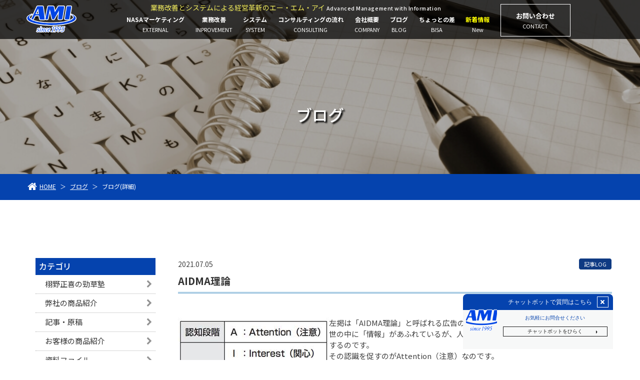

--- FILE ---
content_type: text/html; charset=UTF-8
request_url: https://kaizen-ami.com/newsdetail?wgd=blog-67
body_size: 6726
content:
<!DOCTYPE html>
<html lang="ja">

<head>
	
	<meta http-equiv="X-UA-Compatible" content="IE=edge">
	<meta charset="utf-8">
	<meta name="keywords" content="NASAマーケティング,探客,業務改善,効率化,有限会社エー・エム・アイ,コンサルティング,マーケティング">
	<meta name="description" content="NASAマーケティングで探客、業務改善で効率化の有限会社エー・エム・アイ。最新情報やブログを随時配信していきます。">
	<meta name="viewport" content="width=device-width,initial-scale=1">
	<meta name="csrf-token" content="8ba3b77bc93500e929de7614344525e4a04b60e129f22a02877680c14c76333e">
	<title>AIDMA理論｜ブログ｜有限会社エー・エム・アイ</title>
	
<meta name="format-detection" content="telephone=no">
<meta name="google-site-verification" content="ER44WN24HCf8XgGWpcqxVBJo87kp8oTWZrV0kgZa5Ms" />
<link href="https://fonts.googleapis.com/css2?family=Noto+Sans+JP:wght@400;500;700;900&display=swap" rel="stylesheet">
<link href="https://fonts.googleapis.com/css?family=Sawarabi+Mincho" rel="stylesheet">

<!-- Matomo -->
<script>
  var _paq = window._paq = window._paq || [];
  /* tracker methods like "setCustomDimension" should be called before "trackPageView" */
  _paq.push(['trackPageView']);
  _paq.push(['enableLinkTracking']);
  (function() {
    var u="https://analytics01.ssl-link.jp/";
    _paq.push(['setTrackerUrl', u+'matomo.php']);
    _paq.push(['setSiteId', '516']);
    var d=document, g=d.createElement('script'), s=d.getElementsByTagName('script')[0];
    g.type='text/javascript'; g.async=true; g.src=u+'matomo.js'; s.parentNode.insertBefore(g,s);
  })();
</script>
<!-- End Matomo Code -->

<!-- Google tag (gtag.js) -->
<script async src="https://www.googletagmanager.com/gtag/js?id=G-FS2KBPMG20"></script>
<script>
  window.dataLayer = window.dataLayer || [];
  function gtag(){dataLayer.push(arguments);}
  gtag('js', new Date());

  gtag('config', 'G-FS2KBPMG20');
</script>

	
	
	<!-- <link rel="stylesheet" href="/plugins/bootstrap/bootstrap.min.css"> -->
	<link rel="stylesheet" href="/plugins/bootstrap/bootstrap.phantom.min.css">
	<link rel="stylesheet" href="/plugins/font-awesome/font-awesome.min.css">
	<link rel="stylesheet" href="/system_panel/uploads/styles/defalut.css?t=1649832143">
	<link rel="stylesheet" href="/system_panel/uploads/styles/common.css?t=1654765529">
	<link rel="stylesheet" href="/system_panel/uploads/styles/control.css?t=1615099927">
	<link rel="stylesheet" href="/system_panel/uploads/styles/hover.css?t=1615099936">
	<link rel="stylesheet" href="/system_panel/uploads/styles/news.css?t=1644301231">

<link rel="apple-touch-icon" sizes="180x180" href="/system_panel/uploads/touchicon/touchicon.png?r=1768613677">

	<style>
	* { box-sizing: border-box; } body {margin: 0;}.gjs-dashed .container, .gjs-dashed .container-fluid, .gjs-dashed .row, .gjs-dashed .col, .gjs-dashed [class^="col-"]{min-height:1.5rem !important;}.gjs-dashed .w-100{background-color:rgba(0, 0, 0, 0.1);min-height:0.25rem !important;}.gjs-dashed img{min-width:25px;min-height:25px;background-color:rgba(0, 0, 0, 0.5);}.gjs-dashed .btn-group, .gjs-dashed .btn-toolbar{padding-right:1.5rem !important;min-height:1.5rem !important;}.gjs-dashed .card, .gjs-dashed .card-group, .gjs-dashed .card-deck, .gjs-dashed .card-columns{min-height:1.5rem !important;}.gjs-dashed .collapse{display:block !important;min-height:1.5rem !important;}.gjs-dashed .dropdown{display:block !important;min-height:1.5rem !important;}.gjs-dashed .dropdown-menu{min-height:1.5rem !important;display:block !important;}.hWr{width:100%;max-width:1920px;position:fixed;top:0;left:0;padding:15px 15px 15px 15px;background-color:rgba(0,0,0,0.7);right:0;}.hAr{width:100%;display:flex;align-items:center;}.hLogo{display:inline-block;margin:10px 0 0 0;}.hTxt{font-size:11px;color:#FFF;}.hNavAr{display:flex;align-items:center;}.hNavLkTxt01{font-weight:700;font-size:10px;}.hNavLkTxt02{font-size:11px;margin:3px 0 0 0;}.hNavLk{display:inline-block;text-align:center;color:#FFF;margin:0 0.5% 0 0.5%;}.hNavLk02__txt01{font-size:12px;font-weight:700;}.hNavLk02__txt02{font-size:11px;margin:3px 0 0 0;}.hNavLk02{display:flex;justify-content:center;align-items:center;flex-direction:column;width:100%;max-width:100px;border:1px solid #FFF;color:#FFF;height:45px;margin:0 0 0 1%;}.hBtnWr{display:flex;align-items:center;}.hSpBtn01{color:#FFF;font-size:25px;}.hNavWr.d-none.d-md-flex{max-width:1200px;}.hLogoImg{max-width:80px;}.hHamLk{display:inline-block;padding:8px 0 8px 0;font-size:14px;color:#FFF;}.navInner{display:block;text-align:center;}.hHamLk:hover{color:#acacac;}.hNavLk:hover{color:#acacac;}.hNavLk02:hover{color:#333;background-color:#efecec;}.hSpBtn01:hover{color:#acacac;}@media (min-width: 768px){.hWr{padding:5px 15px 5px 15px;}}@media (min-width: 1024px){.hWr{padding:5px 50px 5px 4.16%;}.hNavLk{margin:0 1% 0 1%;}.hNavLkTxt01{font-size:12px;}.hNavLk02{margin:0 0 0 1%;height:65px;max-width:140px;}.hNavLk02__txt01{font-size:13px;}.hLogoImg{max-width:100px;}.hTxt{font-size:14px;}.hHamLk{display:inline-block;}}* { box-sizing: border-box; } body {margin: 0;}.gjs-dashed .container, .gjs-dashed .container-fluid, .gjs-dashed .row, .gjs-dashed .col, .gjs-dashed [class^="col-"]{min-height:1.5rem !important;}.gjs-dashed .w-100{background-color:rgba(0, 0, 0, 0.1);min-height:0.25rem !important;}.gjs-dashed img{min-width:25px;min-height:25px;background-color:rgba(0, 0, 0, 0.5);}.gjs-dashed .btn-group, .gjs-dashed .btn-toolbar{padding-right:1.5rem !important;min-height:1.5rem !important;}.gjs-dashed .card, .gjs-dashed .card-group, .gjs-dashed .card-deck, .gjs-dashed .card-columns{min-height:1.5rem !important;}.gjs-dashed .collapse{display:block !important;min-height:1.5rem !important;}.gjs-dashed .dropdown{display:block !important;min-height:1.5rem !important;}.gjs-dashed .dropdown-menu{min-height:1.5rem !important;display:block !important;}.iCovBg{background-image:url(https://e-emuai200827.smooooth.jp/system_panel/uploads/images/in_news_cover.jpg);background-attachment:scroll;background-position:center center;background-size:cover;background-repeat:no-repeat;}* { box-sizing: border-box; } body {margin: 0;}.gjs-dashed .container, .gjs-dashed .container-fluid, .gjs-dashed .row, .gjs-dashed .col, .gjs-dashed [class^="col-"]{min-height:1.5rem !important;}.gjs-dashed .w-100{background-color:rgba(0, 0, 0, 0.1);min-height:0.25rem !important;}.gjs-dashed img{min-width:25px;min-height:25px;background-color:rgba(0, 0, 0, 0.5);}.gjs-dashed .btn-group, .gjs-dashed .btn-toolbar{padding-right:1.5rem !important;min-height:1.5rem !important;}.gjs-dashed .card, .gjs-dashed .card-group, .gjs-dashed .card-deck, .gjs-dashed .card-columns{min-height:1.5rem !important;}.gjs-dashed .collapse{display:block !important;min-height:1.5rem !important;}.gjs-dashed .dropdown{display:block !important;min-height:1.5rem !important;}.gjs-dashed .dropdown-menu{min-height:1.5rem !important;display:block !important;}.pTopWr{width:100%;max-width:1920px;background-color:#0543AE;margin:100px 0 0 0;display:flex;align-items:center;justify-content:center;height:50px;}.pTopAr{width:100%;padding:0 15px 0 15px;max-width:1140px;}.pTop{font-family:游ゴシック体,"Yu Gothic",YuGothic sans-serif;font-size:16px;font-weight:700;color:#FFF;display:flex;max-width:130px;}.pTop:hover{color:#acacac;}.pTopImg{margin:0 15px 0 0;}.c3281{min-height:1.5rem !important;}.fWr{width:100%;max-width:1920px;transition:width 2s ease;background-image:url(https://e-emuai200827.smooooth.jp/system_panel/uploads/images/f_bg01.jpg);background-attachment:scroll;background-position:center center;background-size:cover;background-repeat:no-repeat;}.c3879{min-height:1.5rem !important;}.fWrMask{background-color:rgba(0,0,0,0.8);width:100%;}.copyTxt{font-size:14px;font-weight:500;color:#FFF;font-family:游ゴシック体,"Yu Gothic",YuGothic sans-serif;justify-content:center;align-items:center;display:block;text-align:center;padding:20px 0 20px 0;border:1px solid #505050;}.fAr{width:100%;max-width:1140px;padding:40px 0 40px 0;}.c2743{min-height:1.5rem !important;}.c3238{color:black;}.fTxt01{font-family:游ゴシック体,"Yu Gothic",YuGothic sans-serif;font-size:14px;color:#FFF;line-height:1.875em;margin:24px 0 0 0;text-align:center;}.fLk01{font-family:游ゴシック体,"Yu Gothic",YuGothic sans-serif;font-weight:500;font-size:13px;color:#FFF;display:inline-block;width:100%;text-align:center;padding:5px 5px 5px 5px;}.fLk01:hover{color:#acacac;}.fCt02{display:flex;flex-wrap:wrap;margin:30px 0 0 0;}.fBx01{width:50%;}.fBx01--100{width:50%;}.fBx01--blank{display:none;}.fBx01--last{display:none;}@media (min-width: 768px){.pTopAr{text-align:left;}}@media (min-width: 1024px){.pTopWr{margin:130px 0 0 0;height:70px;}.copyTxt{padding:35px 0 55px 0;}.fImgBx01{text-align:left;}.fAr{display:flex;justify-content:space-between;align-items:flex-start;padding:80px 15px 70px 15px;}.fCt02{margin:0 0 0 0;width:100%;max-width:720px;justify-content:flex-end;}.fLk01{text-align:left;padding:0 0 0 0;font-size:14px;}.fBx01--100{width:15%;}.fBx01{width:28%;margin:15px 0 0 0;}.fBx01--blank{display:block;width:15%;}.fTxt01{font-size:14px;text-align:left;}.fBx01.fBx01--100{width:15%;}.fBx01--last{display:block;}}
	</style>
</head>
<body>
<div id="root">
<div class="hWr mx-auto z-index-2">
<div class="hAr">
<a classes="link-block-1615101762492" href="./" class="hLogo"><img src="https://e-emuai200827.smooooth.jp/system_panel/uploads/images/h_logo.svg" alt="AMI" class="hLogoImg"></a><div class="h1TxtBx">
<p class="hTxt brH1">業務改善とシステムによる経営革新のエー・エム・アイ <br><strong>Advanced Management with Information</strong></p>
<div class="h1EnTxtBx"></div>
</div>
<a classes="link-block-1615102447619" href="./contact" class="hNavLk02 transition05s hNavLk02--01"><p class="hNavLk02__txt01">お問い合わせ</p>
<p class="hNavLk02__txt02">CONTACT</p></a><div class="hNavWr d-none d-md-flex"><div class="hNavAr transition05s">
<a classes="link-block-1615101943146" href="./external" class="hNavLk transition05s"><p class="hNavLkTxt01">NASAマーケティング</p>
<p class="hNavLkTxt02">EXTERNAL</p></a><a classes="link-block-1615101943146" href="./inprovement" class="hNavLk transition05s"><p class="hNavLkTxt01">業務改善</p>
<p class="hNavLkTxt02">INPROVEMENT</p></a><a classes="link-block-1615101943146" href="./system" class="hNavLk transition05s"><p class="hNavLkTxt01">システム</p>
<p class="hNavLkTxt02">SYSTEM</p></a><a classes="link-block-1615101943146" href="./consulting" class="hNavLk transition05s"><p class="hNavLkTxt01">コンサルティングの流れ</p>
<p class="hNavLkTxt02">CONSULTING</p></a><a classes="link-block-1615101943146" href="./company" class="hNavLk transition05s"><p class="hNavLkTxt01">会社概要</p>
<p class="hNavLkTxt02">COMPANY</p></a><a classes="link-block-1615101943146" href="./news" class="hNavLk transition05s"><p class="hNavLkTxt01">ブログ</p>
<p class="hNavLkTxt02">BLOG</p></a><a classes="link-block-1615101943146" href="./#bisa" class="hNavLk transition05s"><p class="hNavLkTxt01">ちょっとの差</p>
<p id="" class="hNavLkTxt02">BISA</p></a><a classes="link-block-1615101943146" href="https://kaizen-ami.com/#news" class="hNavLk transition05s"><p class="hNavLkTxt01"><span style="color:#ffff00;">新着情報</span></p>
<p class="hNavLkTxt02">New</p></a><a classes="link-block-1615102447619" href="./contact" class="hNavLk02 transition05s hNavLk02--02"><p class="hNavLk02__txt01">お問い合わせ</p>
<p class="hNavLk02__txt02">CONTACT</p></a>
</div></div>
<div class="hBtnWr d-md-none">
<a classes="link-block-1615102629474" href="tel:0667134161" class="hSpBtn01 hSpBtn01--tel"><i class="fa fa-phone hSpBtnIcon hSpBtnIcon--tel"></i></a><a classes="link-block-1615102629474" href="./contact" class="hSpBtn01 hSpBtn01--mail ml-3"><i class="fa hSpBtnIcon hSpBtnIcon--mail fa-envelope"></i></a><nav class="navbar navbar-dark p-0 humBtn d-md-none ml-3"><button type="button" data-toggle="collapse" data-target="#navmenu1" aria-controls="navmenu1" aria-expanded="false" aria-label="Toggle navigation" class="navbar-toggler p-0 border-0 hamToggler"><span class="navbar-toggler-icon"></span><span class="hamBorder"></span><span class="hamBorder"></span><span class="hamBorder"></span></button></nav>
</div>
</div>
<div id="navmenu1" class="navbar-collapse navWrap collapse">
<div class="navbar-nav navInner"><a classes="link-block-1615105598902" href="./" class="hHamLk"><p>HOME</p></a></div>
<div class="navbar-nav navInner"></div>
<div class="navbar-nav navInner"><a classes="link-block-1615105598902" href="./external" class="hHamLk"><p>NASAマーケティング</p></a></div>
<div class="navbar-nav navInner"><a classes="link-block-1615105598902" href="./inprovement" class="hHamLk"><p>業務改善</p></a></div>
<div class="navbar-nav navInner"><a classes="link-block-1615105598902" href="./system" class="hHamLk"><p>システム</p></a></div>
<div class="navbar-nav navInner"><a classes="link-block-1615105598902" href="./consulting" class="hHamLk"><p>コンサルティング</p></a></div>
<div class="navbar-nav navInner"><a classes="link-block-1615105598902" href="./news" class="hHamLk"><p>ブログ</p></a></div>
<div class="navbar-nav navInner"><a classes="link-block-1615105598902" href="./#bisa" class="hHamLk"><p>ちょっとの差</p></a></div>
<div class="navbar-nav navInner"><a classes="link-block-1615105598902" href="./contact" class="hHamLk"><p>お問い合わせ</p></a></div>
<div class="navbar-nav navInner"><a classes="link-block-1615105598902" href="./company" class="hHamLk"><p>会社概要</p></a></div>
<div class="navbar-nav navInner"><a classes="link-block-1615105598902" href="./privacy" class="hHamLk"><p>プライバシーポリシー</p></a></div>
</div>
</div>
<div class="iCovWr iCovBg">
<div class="iCovMask"></div>
<div class="iCovAr"><h1 class="iCovTit">ブログ</h1></div>
</div>
<div class="pankuzuWr"><div class="pankuzuAr">
<a classes="link-block-1616647396267" href="./" class="pankuzuCt"><i class="fa fa-home pankuzuIcon"></i><p>HOME</p></a><p class="pankuzuTxt mx-2">＞</p>
<a classes="link-block-1616647396267" href="./news" class="pankuzuCt"><p>ブログ</p></a><p class="pankuzuTxt mx-2">＞</p>
<p class="pankuzuTxt">ブログ(詳細)</p>
</div></div>
<div class="iMain"><div class="iWr01"><div class="iAr01 p-3"><div class="container inCt01 mx-auto w-100 p-0 mw-100"><div class="row">
<div class="mt-3 mt-md-0 resultsCateArc col-md-3 mt-5 order-2 order-md-1"><div class="container"><div><div class="row">
<div class="col-sm-6 col-12 col-md-12 cateWrap">
<h2 class="resuTit01">カテゴリ
				  </h2>
<section id="wgc-1616757967947" class="webgene-blog"><article class="webgene-item">
		<a href="/news?wg%5Bwgc-1616757972747_cate%5D=10">栩野正喜の勁草塾</a>
		<i class="fa fa-chevron-right"></i>
	</article>
<article class="webgene-item">
		<a href="/news?wg%5Bwgc-1616757972747_cate%5D=9">弊社の商品紹介</a>
		<i class="fa fa-chevron-right"></i>
	</article>
<article class="webgene-item">
		<a href="/news?wg%5Bwgc-1616757972747_cate%5D=8">記事・原稿</a>
		<i class="fa fa-chevron-right"></i>
	</article>
<article class="webgene-item">
		<a href="/news?wg%5Bwgc-1616757972747_cate%5D=2">お客様の商品紹介</a>
		<i class="fa fa-chevron-right"></i>
	</article>
<article class="webgene-item">
		<a href="/news?wg%5Bwgc-1616757972747_cate%5D=7">資料ファイル</a>
		<i class="fa fa-chevron-right"></i>
	</article>
<article class="webgene-item">
		<a href="/news?wg%5Bwgc-1616757972747_cate%5D=6">記事LOG</a>
		<i class="fa fa-chevron-right"></i>
	</article>
<article class="webgene-item">
		<a href="/news?wg%5Bwgc-1616757972747_cate%5D=3">MMQC通信ログ</a>
		<i class="fa fa-chevron-right"></i>
	</article>
<article class="webgene-item">
		<a href="/news?wg%5Bwgc-1616757972747_cate%5D=5">ＡＭＩニュースＬＯＧ</a>
		<i class="fa fa-chevron-right"></i>
	</article>
<article class="webgene-item">
		<a href="/news?wg%5Bwgc-1616757972747_cate%5D=4">近代中小企業</a>
		<i class="fa fa-chevron-right"></i>
	</article>
</section>
</div>
<div class="col-sm-6 col-12 col-md-12 cateWrap mt-4 mt-sm-0 mt-md-4">
<h2 class="resuTit01">アーカイブ
				  </h2>
<section id="wgc-1616757970724" class="webgene-blog"><article class="webgene-item">
		<a href="/news?wg%5Bwgc-1616757972747_ym%5D=date%7C2026%E5%B9%B401%E6%9C%88">2026年01月</a>
		<i class="fa fa-chevron-right"></i>
	</article>
<article class="webgene-item">
		<a href="/news?wg%5Bwgc-1616757972747_ym%5D=date%7C2025%E5%B9%B408%E6%9C%88">2025年08月</a>
		<i class="fa fa-chevron-right"></i>
	</article>
<article class="webgene-item">
		<a href="/news?wg%5Bwgc-1616757972747_ym%5D=date%7C2025%E5%B9%B403%E6%9C%88">2025年03月</a>
		<i class="fa fa-chevron-right"></i>
	</article>
<article class="webgene-item">
		<a href="/news?wg%5Bwgc-1616757972747_ym%5D=date%7C2022%E5%B9%B404%E6%9C%88">2022年04月</a>
		<i class="fa fa-chevron-right"></i>
	</article>
<article class="webgene-item">
		<a href="/news?wg%5Bwgc-1616757972747_ym%5D=date%7C2022%E5%B9%B403%E6%9C%88">2022年03月</a>
		<i class="fa fa-chevron-right"></i>
	</article>
<article class="webgene-item">
		<a href="/news?wg%5Bwgc-1616757972747_ym%5D=date%7C2022%E5%B9%B402%E6%9C%88">2022年02月</a>
		<i class="fa fa-chevron-right"></i>
	</article>
<article class="webgene-item">
		<a href="/news?wg%5Bwgc-1616757972747_ym%5D=date%7C2021%E5%B9%B411%E6%9C%88">2021年11月</a>
		<i class="fa fa-chevron-right"></i>
	</article>
<article class="webgene-item">
		<a href="/news?wg%5Bwgc-1616757972747_ym%5D=date%7C2021%E5%B9%B409%E6%9C%88">2021年09月</a>
		<i class="fa fa-chevron-right"></i>
	</article>
<article class="webgene-item">
		<a href="/news?wg%5Bwgc-1616757972747_ym%5D=date%7C2021%E5%B9%B408%E6%9C%88">2021年08月</a>
		<i class="fa fa-chevron-right"></i>
	</article>
<article class="webgene-item">
		<a href="/news?wg%5Bwgc-1616757972747_ym%5D=date%7C2021%E5%B9%B407%E6%9C%88">2021年07月</a>
		<i class="fa fa-chevron-right"></i>
	</article>
<article class="webgene-item">
		<a href="/news?wg%5Bwgc-1616757972747_ym%5D=date%7C2021%E5%B9%B406%E6%9C%88">2021年06月</a>
		<i class="fa fa-chevron-right"></i>
	</article>
<article class="webgene-item">
		<a href="/news?wg%5Bwgc-1616757972747_ym%5D=date%7C2021%E5%B9%B405%E6%9C%88">2021年05月</a>
		<i class="fa fa-chevron-right"></i>
	</article>
</section>
</div>
</div></div></div></div>
<div class="resultsKizi order-md-2 order-1 col-md-9 resultsKiziDetail">
		<section id="wgc-1616758731311" class="webgene-blog"><article class="webgene-item">
		<div id="20210705155133" class="container resultsWrap resultsWrapDetail">
			<div class="resultsDateArea">
				<p class="dayTxt">2021.07.05</p>
				<p class="cateTxt">記事LOG</p>
			</div>
            <h2 class="resultsTit noto">AIDMA理論</h2>
			<p class="resultsTxt mt-5"><img src="https://smooooth2-site-one.ssl-link.jp/e_emuai200827/uploads/seo/AIDMA.jpg" style="max-width: 100%;">左掲は「AIDMA理論」と呼ばれる広告の古典的理論です。<br>世の中に「情報」があふれているが、人は「関心」というフィルターを通して認識するのです。<br>その認識を促すのがAttention（注意）なのです。<br>マーケティングでは「商品」の情報を発信する事で相手に届きますが、「関心」がなければスルーされるのです。<br>「関心」というフィルターを呼び起こす工夫が必要です。<br>情報発信して関心フィルターを通過すると「欲求」が起こるか否かです。<br>「欲求」を引き出す工夫を凝らす訳ですが、大部分は「損する」を仕掛けるのです。<br>「今がチャンス！」とか「あと難題」「特別に〇〇円」・・<br>などを訴求して「欲しい」と思ってもらう訳です。<br>しかし、イノベータ理論が示すように「欲しい」と思っても動かない方が大多数なのです。<br>多くは「関心」をもち「欲しい」と思っても行動に移さず「次の機会」に先送りになるのです。<br>「先送り」ならない仕掛けが重要なポイントです。<br>しかし、「認知」されて「記憶」に残れば何かの機会に「記憶」から「行動」へ移るのです。<br>従って、行動に移しやすい印象を残すことがポイントになります。</p>
		</div>
	</article>
</section><a classes="link-block-1616758836506" href="./news" class="modBtn01"><p>一覧に戻る</p></a>
</div>
</div></div></div></div></div>
<div class="pTopWr mx-auto"><div class="pTopAr mx-auto"><a classes="link-block-1615186359593" href="#root" class="pTop transition05s ml-md-auto mx-auto mr-lg-0"><img src="https://e-emuai200827.smooooth.jp/system_panel/uploads/images/page_top.svg" alt="TOP" class="pTopImg"><p>PAGE TOP</p></a></div></div>
<div class="c3281 fWr mx-auto"><div class="c3879 fWrMask">
<div class="fAr mx-auto">
<div class="c2743 fCt01">
<div class="imgBx02 fImgBx01"><img src="https://e-emuai200827.smooooth.jp/system_panel/uploads/images/f_logo.svg" alt="AMI" class="c3238"></div>
<p class="fTxt01">有限会社エー・エム・アイ<br>大阪府大阪市阿倍野区天王寺町北1-8-47-411</p>
</div>
<div class="fCt02">
<div class="fBx01 fBx01--100"><a classes="link-block-1615187821178" href="./" class="fLk01 transition05s"><p>HOME</p></a></div>
<div class="fBx01"><a classes="link-block-1615187821178" href="./external" class="fLk01 transition05s"><p>NASAマーケティング</p></a></div>
<div class="fBx01"><a classes="link-block-1615187821178" href="./inprovement" class="fLk01 transition05s"><p>業務改善</p></a></div>
<div class="fBx01"><a classes="link-block-1615187821178" href="./system" class="fLk01 transition05s"><p>システム</p></a></div>
<div class="fBx01 fBx01--blank"></div>
<div class="fBx01"><a classes="link-block-1615187821178" href="./consulting" class="fLk01 transition05s"><p>コンサルティングの流れ</p></a></div>
<div class="fBx01"><a classes="link-block-1615187821178" href="./news" class="fLk01 transition05s"><p>ブログ</p></a></div>
<div class="fBx01"><a classes="link-block-1615187821178" href="./contact" class="fLk01 transition05s"><p>お問い合わせ</p></a></div>
<div class="fBx01 fBx01--blank"></div>
<div class="fBx01"><a classes="link-block-1615187821178" href="./company" class="fLk01 transition05s"><p>会社概要</p></a></div>
<div class="fBx01"><a classes="link-block-1615187821178" href="./company#access" class="fLk01 transition05s"><p>アクセス</p></a></div>
<div class="fBx01"><a classes="link-block-1615187821178" href="./privacy" class="fLk01 transition05s"><p>プライバシーポリシー</p></a></div>
<div class="fBx01 fBx01--last"></div>
</div>
</div>
<p class="copyTxt border-t-only">© 2021 有限会社エー・エム・アイ</p>
</div></div>
</div>			<script src="/plugins/jquery/jquery.min.js"></script>
			<script src="/plugins/popper/popper.min.js"></script>
			<script src="/plugins/bootstrap/bootstrap.min.js"></script>
			<script src="/plugins/lory/lory.min.js"></script>
						<script src="/plugins/chatbot/chatbot.min.js"></script>
				<script src="/system_panel/uploads/scripts/over.js?t=1615099749"></script>
	<script src="/system_panel/uploads/scripts/slip.js?t=1615099766"></script>
	<script src="/system_panel/uploads/scripts/tel.js?t=1615099775"></script>

							<iframe
					id="chatbot-btn"
					class="chatbot"
					data-delay="2"
					data-style="C"
					data-size="small"
					src='https://kaizen-ami.com/system_panel/dist/chatbot_for_iframe/chatbot.php'
					onLoad="addIframeEvent()"
				></iframe>
			<script>
				window.addEventListener("load", function(event) {
					$.ajaxSetup({
						headers: {
							'X-CSRF-TOKEN': $('meta[name="csrf-token"]').attr('content')
						}
					});
				});
			</script>
		</body>
		</html>

--- FILE ---
content_type: text/css
request_url: https://kaizen-ami.com/system_panel/uploads/styles/common.css?t=1654765529
body_size: 5321
content:
@charset "utf-8";

#root {
    width: 100%;
    max-width: 1920px;
    margin: 0 auto;
    overflow: hidden;
}

body {
	font-family: 'Noto Sans JP', "游ゴシック", "Yu Gothic", sans-serif, "メイリオ", Meiryo, "ヒラギノ角ゴ ProN W3", "Hiragino Kaku Gothic ProN", sans-serif;
	color: #404040;
}

.anchor:before {
    content: "";
    display: block;
    margin-top: -120px;
    padding-top: 120px;
}

.notoSerif {
    font-family: 'Noto Serif JP', serif;
}

.notoSans {
    font-family: 'Noto Sans JP', sans-serif;
}

.unna {
    font-family: 'Unna', serif;
}

.mplus {
    font-family: 'M PLUS 1p', sans-serif;
}

.sawarabi {
    font-family: "Sawarabi Mincho";
}

.pt-6 {
    padding-top: 2rem !important;
}

.pt-7 {
    padding-top: 3rem !important;
}

.telWrap {
    color: inherit !important;
}

.underline {
    text-decoration: underline;
}

.underline-hover:hover {
    text-decoration: underline;
}

.transition05s {
    transition: .5s;
}

.brSp > br {
    display: none;
}

.imgBx01 {
    position: relative;
    padding: 0 0 75%;
}

.imgBx01 > img {
    position: absolute;
    top: 0;
    right: 0;
    bottom: 0;
    left: 0;
    margin: auto;
    max-width: 100%;
    max-height: 100%;
    width: auto;
    height: auto;
}

.imgBx02 {
    text-align: center;
}

.word-break {
    word-break: break-word;
}

.opacity-hover:hover {
    opacity: .8;
}

.pageTop {
    width: 50px;
    height: 50px;
    right: 20px;
    display: flex;
    bottom: 30px;
    position: fixed;
    z-index: 9999;
    justify-content: center;
    align-items: center;
    /* border: 1px solid #0071bc; */
    /* background: #FFF; */
    transition: .5s;
}

.pageTop:hover {
    /* background: #fcee21; */
    /* transition: .5s; */
}

.pageTop img {
    /* width: 50%; */
}

.modMarker01 span {
    background: linear-gradient(transparent 60%, #F5F05A 60%);
}

.gjs-dashed .covTxtImgPc {
    opacity: 1 !important;
    visibility: inherit !important;
}

.gjs-dashed .covTxtImgSp {
    opacity: 1 !important;
    visibility: inherit !important;
}

.linkBorder01 a {
	border-bottom: 1px solid #0543ae;
}

.linkBorder01 a:hover {
	border-bottom: none;
}

.linkUL a span {
	text-decoration: underline;
}

/*-- 共通ブロック-------------------------------------------------------------*/

.iMain {
    width: 100%;
}

.iWr01 {
    padding: 60px 0px;
    width: 100%;
}

.iAr01 {
    margin: 0 auto;
    padding: 0 15px;
    max-width: 700px;
    width: 100%;
}

.box-mt {
    margin-top: 60px;
}

/*----------------------------------------------------------------------------*/
/*-- 下層カバー --------------------------------------------------------------*/

.iCovWr {
    max-width: 1920px;
    width: 100%;
    margin: 0 auto;
    padding: 70px 15px 70px;
    position: relative;
    /* height: 270px; */
}

.iCovMask {
    position: absolute;
    top: 0;
    left: 0;
    width: 100%;
    height: 100%;
    display: block;
    background: rgba(0,0,0,0.3);
}

.iCovAr {
    width: 100%;
    height: 100%;
    display: flex;
    justify-content: center;
    align-items: center;
}

.iCovTit {
    margin: 80px 0 0;
    font-size: 22px;
    color: #FFF;
    position: relative;
    text-shadow: 3px 3px 3px #000;
}

/*
.iCovWr:after {
    content: "";
    position: absolute;
    top: 0;
    left: 0;
    width: 100%;
    height: 100%;
    background: rgba(0,0,0,0.1);
}
*/

/*----------------------------------------------------------------------------*/
/*-- 共通見出し --------------------------------------------------------------*/

.modTitWr01 {
    padding: 0 0 20px;
    position: relative;
    text-align: center;
}

.modTitWr01:after {
    content: "";
    position: absolute;
    bottom: 0;
    right: 0;
    left: 0;
    margin: auto;
    display: block;
    width: 50px;
    height: 3px;
    background: #0543AE;
}

.modTit01 {
    font-size: 19px;
    font-weight: 700;
    color: #0543AE;
}

.modTit02Wr {
    text-align: center;
    position: relative;
}

.modTit02 {
    font-size: 30px;
    font-weight: 700;
    color: #0543AE;
    line-height: 1.7em;
}

.modSubTit02 {
    font-size: 16px;
    font-weight: 700;
    line-height: 1.5em;
}

.modTit03 {
    margin: 0 0 0 1em;
    flex: 1;
    font-size: 20px;
    color: #0543AE;
}

.modTit03Wr {
    align-items: center;
}

.modInprovementTitWr01 {
    padding: 0;
    background: #0543ae;
}

.modInprovementTitWr01:after {
    display: none;
}

.modInprovementTitWr01 .modTit01 {
    padding: 10px 2%;
    color: #FFF;
}

/*-- ****** ------------------------------------------------------------------*/
/*-- 共通テキスト ------------------------------------------------------------*/

.modTxt01 {
    font-size: 15px;
    font-weight: 700;
    line-height: 1.63em;
}

/*-- ****** ------------------------------------------------------------------*/
/*-- 共通ボタン --------------------------------------------------------------*/

.modBtn01 {
    margin: 35px auto 0;
    max-width: 230px;
    width: 100%;
    height: 40px;
    display: flex;
    justify-content: center;
    align-items: center;
    background: #000;
    border-radius: 10px;
    color: #FFF;
    font-weight: 700;
    transition: .5s;
}

.modBtn01--small {
    max-width: 165px;
}

.modBtn01:hover {
    background: #acacac;
    transition: .5s;
    color: #FFF;
}

/*-- ****** -----------------------------------------------------------------*/
/*-- 共通カラー -------------------------------------------------------------*/

.thmBgGradSax {
    background: #ffffff; /* Old browsers */
    background: -moz-linear-gradient(top,  #ffffff 0%, #e7f8ff 65%, #b2e7ff 100%); /* FF3.6-15 */
    background: -webkit-linear-gradient(top,  #ffffff 0%,#e7f8ff 65%,#b2e7ff 100%); /* Chrome10-25,Safari5.1-6 */
    background: linear-gradient(to bottom,  #ffffff 0%,#e7f8ff 65%,#b2e7ff 100%); /* W3C, IE10+, FF16+, Chrome26+, Opera12+, Safari7+ */
    filter: progid:DXImageTransform.Microsoft.gradient( startColorstr='#ffffff', endColorstr='#b2e7ff',GradientType=0 ); /* IE6-9 */
}

/*-- ****** -----------------------------------------------------------------*/
/*-- header -----------------------------------------------------------------*/

.navbar-toggler .navbar-toggler-icon {
	background-image: url("data:image/svg+xml;charset=utf8,%3Csvg viewBox='0 0 32 32' xmlns='http://www.w3.org/2000/svg'%3E%3Cpath stroke='rgba(255,255,255,1)' stroke-width='2' stroke-linecap='round' stroke-miterlimit='10' d='M4 8h24M4 16h24M4 24h24'/%3E%3C/svg%3E");
}

.hWr {
    z-index: 9999;
}

.h1TxtBx {
    margin: 0 0 0 10px;
    order: 1;
    width: 100%;
    flex: auto;
}

.hLogo {
    order: 2;
}

.hBtnWr {
    order: 3;
    width: auto;
    justify-content: flex-end;
}

.hAr {
    flex-wrap: wrap;
    justify-content: space-between;
}

.hNavLk02--01 {
    display: none !important;
}

.hTxt strong {
    font-size: 75%;
    font-weight: 500;
    letter-spacing: 0.05em;
}

.hTxt {
    color: #f1ec5d !important;
    /* text-shadow: 1px 1px 1px #fff !important; */
}

.hTxt strong {
    color: #FFF !important;
    text-shadow: 0 !important;
}

/*-- ****** -----------------------------------------------------------------*/
/*-- パンくずリスト ----------------------------------------------------------*/

.pankuzuWr {
    margin: 0 auto;
    max-width: 1920px;
    width: 100%;
    background: #0543AE;
}

.pankuzuAr {
    margin: 0 auto;
    padding: 15px 15px;
    max-width: 1200px;
    width: 100%;
    display: flex;
    align-items: center;
    color: #FFF;
}

.pankuzuCt {
    font-size: 12px;
    display: flex;
    align-items: center;
    color: #FFF;
}

.pankuzuCt:hover {
    color: #acacac;
}

.pankuzuIcon {
    margin: 0 5px 0 0;
    font-size: 20px;
    padding: 0 0 2px;
    color: #FFF;
}

.pankuzuTxt {
    padding: 0 0 2px;
    font-size: 12px;
}

.pankuzuCt > p {
    padding: 0 0 3px;
    text-decoration: underline;
}

.pankuzuCt:hover > p {
    text-decoration: none;
}

/*-- ****** -----------------------------------------------------------------*/
/*-- cover ------------------------------------------------------------------*/

.covTxtBx .covTxtImgPc2Column {
    position: absolute;
    top: 0;
    margin: auto;
}

.covTxtBx .covTxtImgPcLeft {
    left: 0;
    right: auto;
}

.covTxtBx .covTxtImgPcRight {
    right: 0;
}

.fadeIn.animated {
    opacity: 0;
    visibility: hidden;
}

.active .fadeIn.animated {
    opacity: 1;
    visibility: inherit;
    -webkit-animation-duration: 2s;
    animation-duration: 2s;
    -webkit-animation-delay: 0.5s;
    animation-delay: 0.5s;
    -webkit-animation-fill-mode: both;
    animation-fill-mode: both;
}


/*---------------------------------------------------------------------------*/
/*-- footer -----------------------------------------------------------------*/

.fCt02 {
    border-top: 1px solid #505050;
    border-left: 1px solid #505050;
    /* border-bottom: 1px solid #acacac; */
}

.fBx01 {
    border-right: 1px solid #505050;
}

.fBx01--100 {
    border-bottom: 1px solid #505050;
}

.fBx01 {
    border-bottom: 1px solid #505050;
}

/*---------------------------------------------------------------------------*/
/*-- テーブル -----------------------------------------------------------------*/

.baseTb {
    border: 1px solid #4d7495;
}

.baseTh {
    padding: 10px 15px;
    background: #0543ae;
    color: #FFF;
    font-weight: 600;
    line-height: 1.85em;
}

.baseTr {
    border-bottom: 1px solid #4d7495;
}

.baseTr:last-of-type {
    border: 0;
}

.baseTd {
    padding: 15px;
    background: #FFF;
    font-size: 15px;
    line-height: 1.75em;
}

/*---------------------------------------------------------------------------*/
/*-- ページャー -------------------------------------------------------------*/

.webgene-pagination {
    margin: 80px auto 0;
    width: 100%;
    order: 100;
}

.webgene-pagination ul {
    margin: 0;
    padding: 0;
    display: flex;
    justify-content: center;
    flex-wrap: wrap;
}

.webgene-pagination li {
    margin: 0 5px;
    list-style: none;
}

.webgene-pagination li a {
    display: flex;
    width: 40px;
    height: 40px;
    justify-content: center;
    align-items: center;
    font-size: 14px;
    border: 1px solid #E6E6E6;
    color: #0573ae;
    background: #FFF;
}

.webgene-pagination li a:hover {
    background: #0573ae;
    color: #FFF;
}

.webgene-pagination .selected a {
    background: #0573ae;
    pointer-events: none;
    color: #FFF;
}

/*---------------------------------------------------------------------------*/

.tWr01Ar02Txt01  span {
    font-size: 20px;
}

.tWr04 {
    position: relative;
}

.tWr04:before {
    content: "";
    background: url(../images/bg02.png) center center no-repeat;
    background-size: contain;
    display: block;
    max-width: 30vw;
    width: 100%;
    height: 30vw;
    position: absolute;
    top: -80px;
    right: 0;
    z-index: -9;
}

.tWr05 {
    position: relative;
}

.tWr05:before {
    content: "";
    background: url(../images/bg03.png) center center no-repeat;
    background-size: contain;
    display: block;
    max-width: 30vw;
    width: 100%;
    height: 30vw;
    position: absolute;
    top: -80px;
    left: 0;
    z-index: -9;
}

.tWr01Ct03Img01 {
    transform: rotate(90deg);
}

.covTxtImgPc {
    margin: -1.5vw auto 0;
    max-width: 90vw;
}

.tWr04Ar01Txt02 a {
    border-bottom: 1px solid #0543ae;
}

.tWr04Ar01Txt02 a:hover {
    border: 0;
}

.companyImage img {
    object-fit: cover;
}

.iCompTxtBox {
    font-family: "Sawarabi Mincho";
    font-weight: 500;
}

.iCompTxtBox strong {
    font-family: 'Noto Sans JP', sans-serif;
    color: #0543ae;
}

.gjs-dashed .flexslider .slides > li {
    display: block;
}

.flexslider .slides > li a {
    display: block;
}

.covWr .carousel-control-prev,
.covWr .carousel-control-next {
    display: none;
}

.randomBox .carousel-control-prev,
.randomBox .carousel-control-next {
    z-index: 999;
}

.carousel-control-prev-icon, .carousel-control-next-icon {
    height: 30px;
    width: 30px;
    outline: black;
    background-color: rgba(0, 0, 0, 0.3);
    background-size: 80%, 80%;
    border-radius: 50%;
    border: 1px solid rgba(33,33,33,0.5);
}

.tWr02Ar01Txt02 a {
    border-bottom: 1px solid #0543ae;
}

.tWr02Ar01Txt02 a:hover {
    border-bottom: 0;
}

.tWr11Ar01Lk01 {
    padding: 34px 5px;
    background: rgb(29,87,187);
    background: linear-gradient(180deg, rgba(29,87,187,1) 0%, rgba(43,99,195,1) 34.375%, rgba(5,67,174,1) 100%);
    border: 1px solid rgb(29,87,187);
    border-radius: 10px;
}

.tWr11Ar01Lk02 {
    background: rgb(255,255,255);
    background: linear-gradient(180deg, rgba(255,255,255,1) 0%, rgba(243,245,250,1) 34.375%, rgba(242,244,251,1) 100%);
    border: 1px solid #acacac;
    border-radius: 10px;
}

.tWr11Ar01Lk03 {
    background: rgb(236,247,254);
    background: linear-gradient(180deg, rgba(236,247,254,1) 0%, rgba(230,246,255,1) 45%, rgba(191,228,251,1) 100%);
    border: 1px solid #0075be;
    border-radius: 10px;
}

.ttl-cmn01 {
	font-size: 1.6rem;
	font-weight: 500;
	letter-spacing: 0.05em;
	color: #0543AE;
	padding-top: 70px;
	line-height: 1;
	text-align: center;
	position: relative;
}

.c4829.iAr01 {
    overflow-y: scroll;
    text-align:left;
    max-width:1000px;
    margin: 30px auto;
    height:300px;
    border: 1px solid #ccc;
    padding:30px 30px 0;

}

/*ランダムスライダー　管理画面表示調整*/

.controlArea.randomSlider .carousel-inner {
    display: flex;
    flex-wrap: wrap;
}

.controlArea.randomSlider .carousel-item {
    width: 20%;
    padding: 10px;
}

/* ★★★★★★★★★★★★★★★★★★★★★★★★★★★★★★ */
/* ★★★★★★★★★★★★★★★★★★★★★★★★★★★★★★ */

@media screen and (min-width:375px) {

/* ★★★★★★★★★★★★★★★★★★★★★★★★★★★★★★ */
/* ★★★★★★★★★★★★★★★★★★★★★★★★★★★★★★ */

/* ☆☆☆☆☆☆☆☆☆☆☆☆☆☆☆☆☆☆☆☆☆☆☆☆☆☆☆☆☆☆ */

} /* min-width: 375px ここまで */

/* ☆☆☆☆☆☆☆☆☆☆☆☆☆☆☆☆☆☆☆☆☆☆☆☆☆☆☆☆☆☆ */

/* ★★★★★★★★★★★★★★★★★★★★★★★★★★★★★★ */
/* ★★★★★★★★★★★★★★★★★★★★★★★★★★★★★★ */

@media screen and (min-width:414px) {

/* ★★★★★★★★★★★★★★★★★★★★★★★★★★★★★★ */
/* ★★★★★★★★★★★★★★★★★★★★★★★★★★★★★★ */


/* ☆☆☆☆☆☆☆☆☆☆☆☆☆☆☆☆☆☆☆☆☆☆☆☆☆☆☆☆☆☆ */

} /* min-width: 414px ここまで */

/* ☆☆☆☆☆☆☆☆☆☆☆☆☆☆☆☆☆☆☆☆☆☆☆☆☆☆☆☆☆☆ */

/* ★★★★★★★★★★★★★★★★★★★★★★★★★★★★★★ */
/* ★★★★★★★★★★★★★★★★★★★★★★★★★★★★★★ */

@media screen and (min-width:544px) {

/* ★★★★★★★★★★★★★★★★★★★★★★★★★★★★★★ */
/* ★★★★★★★★★★★★★★★★★★★★★★★★★★★★★★ */

.hBtnWr {
    order: 3;
    width: auto;
}

.h1TxtBx {
    order: 2;
    flex: auto;
    width: auto;
}

.hLogo {
    order: 1;
}
  
.covWr {
    margin: 83px 0 0 !important;
}

/* ☆☆☆☆☆☆☆☆☆☆☆☆☆☆☆☆☆☆☆☆☆☆☆☆☆☆☆☆☆☆ */

} /* min-width: 544px ここまで */

/* ☆☆☆☆☆☆☆☆☆☆☆☆☆☆☆☆☆☆☆☆☆☆☆☆☆☆☆☆☆☆ */

/* ★★★★★★★★★★★★★★★★★★★★★★★★★★★★★★ */
/* ★★★★★★★★★★★★★★★★★★★★★★★★★★★★★★ */

@media screen and (min-width:768px) {

/* ★★★★★★★★★★★★★★★★★★★★★★★★★★★★★★ */
/* ★★★★★★★★★★★★★★★★★★★★★★★★★★★★★★ */
  
.brSp > br {
    display: block;
}
  
.box-mt {
    margin-top: 120px;
}

.vertical {
    -ms-writing-mode: tb-rl;
    writing-mode: vertical-rl;
}
  
.iCovWr {
    /* height: 360px; */
    padding: 100px 15px 70px;
}

.baseTh {
    font-size: 16px;
}

.baseTd {
    font-size: 16px;
}
  
.covIt01 {
    max-width: 100px;
}
   
.iAr01 {
    max-width: 960px;
}
  
.hNavWr {
    margin: 0;
    max-width: 640px;
    order: 3;
    flex: auto;
    width: auto;
}
  
.hNavAr {
    flex: 1;
    justify-content: center;
}

.h1TxtBx {
    width: 100%;
    order: 1;
    text-align: center;
}

.hLogo {
    order: 2;
    margin: 5px 0 0 !important;
}

.hNavAr {
    flex: auto;
}

.hAr {
    justify-content: center;
}
  
.hTxt.brSp br {
    display: none;
}
  
.tWr01Ar02Txt01 span {
    font-size: 25px;
}
  
.tWr01List01Item02 {
    width: 140px;
}

.tWr01List01Item01 {
    flex: 1;
}
  
.modTit01 {
    font-size: 28px;
}
  
.modTxt01 {
    font-size: 18px;
}
  
.modTit02 {
    font-size: 45px;
}

.modSubTit02 {
    font-size: 19px;
}
  
.tWr01Ct03Img01 {
    transform: rotate(0deg);
}
  
.iCovTit {
    font-size: 28px;
}
  
.hNavLk02--01 {
    order: 2;
}

.hNavLk02--02 {
    /* display: none !important; */
}
  
.hNavLk02--01 {
    display: none !important;
}
  
.covWr {
    margin: 75px 0 0 !important;
}
  
.brH1 br {
    display: none;
}
  
.modTit03 {
    font-size: 26px;
}
  
.iConsCol02 {
    position: relative;
}

.iconsFlow {
    position: absolute;
    top: 17vw;
    left: 0;
}

.iConsTxt01 {
    margin: 0;
    font-size: 12px;
}
  
.iConsPointBx01 {
    margin: 10.7vw 0 0;
}
  
.brPc br {
    display: none;
}

/* ☆☆☆☆☆☆☆☆☆☆☆☆☆☆☆☆☆☆☆☆☆☆☆☆☆☆☆☆☆☆ */

} /* min-width: 768px ここまで */

/* ☆☆☆☆☆☆☆☆☆☆☆☆☆☆☆☆☆☆☆☆☆☆☆☆☆☆☆☆☆☆ */

/* ★★★★★★★★★★★★★★★★★★★★★★★★★★★★★★ */
/* ★★★★★★★★★★★★★★★★★★★★★★★★★★★★★★ */

@media screen and (min-width:992px) {

/* ★★★★★★★★★★★★★★★★★★★★★★★★★★★★★★ */
/* ★★★★★★★★★★★★★★★★★★★★★★★★★★★★★★ */


  
/* ☆☆☆☆☆☆☆☆☆☆☆☆☆☆☆☆☆☆☆☆☆☆☆☆☆☆☆☆☆☆ */

} /* min-width: 992px ここまで */

/* ☆☆☆☆☆☆☆☆☆☆☆☆☆☆☆☆☆☆☆☆☆☆☆☆☆☆☆☆☆☆ */


/* ★★★★★★★★★★★★★★★★★★★★★★★★★★★★★★ */
/* ★★★★★★★★★★★★★★★★★★★★★★★★★★★★★★ */

@media screen and (min-width:1024px) {

/* ★★★★★★★★★★★★★★★★★★★★★★★★★★★★★★ */
/* ★★★★★★★★★★★★★★★★★★★★★★★★★★★★★★ */

.fCt02 {
    border: 0;
}
  
.fBx01 {
    border: 0;
}
  
.tWr01Ar02Txt01 span {
    font-size: 28px;
}
  
.modTit01 {
    font-size: 35px;
}
  
.modTxt01 {
    font-size: 22px;
}
  
.modTit02 {
    font-size: 60px;
    line-height: 2em;
}

.modSubTit02 {
    font-size: 22px;
}
  
.covWr {
    margin: 78px 0 0 !important;
}
  
.iCovWr {
    padding: 130px 15px 100px;
}
  
.hNavWr {
    max-width: 820px;
}
  
.hTxt {
    margin: 0 0 -18px -110px;
}

.hLogo {
    margin: -5px 0 0 !important;
}

.hNavLk {
    margin: 0 1% -15px!important;
}
  
.iConsPointBx01 {
    margin: 102px 0 0;
}
  
.iconsFlow {
    position: static;
    margin: 170px 0 0;
    top: 0;
}

.iConsCol02 {
    padding: 0;
}

.iConsTxt01 {
    font-size: 15px;
}

/* ☆☆☆☆☆☆☆☆☆☆☆☆☆☆☆☆☆☆☆☆☆☆☆☆☆☆☆☆☆☆ */

} /* min-width: 1024px ここまで */

/* ☆☆☆☆☆☆☆☆☆☆☆☆☆☆☆☆☆☆☆☆☆☆☆☆☆☆☆☆☆☆ */


/* ★★★★★★★★★★★★★★★★★★★★★★★★★★★★★★ */
/* ★★★★★★★★★★★★★★★★★★★★★★★★★★★★★★ */

@media screen and (min-width:1200px) {

/* ★★★★★★★★★★★★★★★★★★★★★★★★★★★★★★ */
/* ★★★★★★★★★★★★★★★★★★★★★★★★★★★★★★ */

.box-mt {
    margin-top: 120px;
}
  
.iAr01 {
    max-width: 1200px;
}
  
.iWr01 {
    padding: 100px 0;
}
  
.fLk01 {
    font-size: 16px !important;
}

.fTxt01 {
    font-size: 16px !important;
}
  
.tWr01List01Item02 {
    width: 225px;
}

.tWr01List01Item01 {
    padding: 18px 50px 18px 100px !important;
}
  
.tWr01List01Item01 {
    border-radius: 100px 0 0 100px !important;
}
  
.tWr01List01Item02 {
    border-radius: 0 100px 100px 0 !important;
}
  
.tWr04:before {
    top: -330px;
    max-width: 25vw;
}
  
.tWr05:before {
    top: -190px;
    max-width: 25vw;
}
  
.iCovTit {
    font-size: 32px;
}
  
.iConsPointBx01 {
    margin: 136px 0 0;
}
  
.iConsTxt01 {
    margin: 225px 0 0;
    font-size: 16px;
}
  
/* ☆☆☆☆☆☆☆☆☆☆☆☆☆☆☆☆☆☆☆☆☆☆☆☆☆☆☆☆☆☆ */

} /* min-width: 1200px ここまで */

/* ☆☆☆☆☆☆☆☆☆☆☆☆☆☆☆☆☆☆☆☆☆☆☆☆☆☆☆☆☆☆ */


/* ★★★★★★★★★★★★★★★★★★★★★★★★★★★★★★ */
/* ★★★★★★★★★★★★★★★★★★★★★★★★★★★★★★ */

@media screen and (min-width:1300px) {

/* ★★★★★★★★★★★★★★★★★★★★★★★★★★★★★★ */

/* ☆☆☆☆☆☆☆☆☆☆☆☆☆☆☆☆☆☆☆☆☆☆☆☆☆☆☆☆☆☆ */

} /* min-width: 1300px ここまで */

/* ☆☆☆☆☆☆☆☆☆☆☆☆☆☆☆☆☆☆☆☆☆☆☆☆☆☆☆☆☆☆ */

/* ★★★★★★★★★★★★★★★★★★★★★★★★★★★★★★ */
/* ★★★★★★★★★★★★★★★★★★★★★★★★★★★★★★ */

@media screen and (min-width:1500px) {

/* ★★★★★★★★★★★★★★★★★★★★★★★★★★★★★★ */

.hWr {
    padding-top: 10px !important;
    padding-bottom: 10px !important;
}
  
.hLogoImg {
    max-width: 100% !important;
}
  
.h1TxtBx .brSp br {
    display: block;
}

.h1TxtBx {
    margin: 0;
    width: 100%;
    order: 1;
}

.hLogo {
    order: 2;
}

.hNavLkTxt01 {
    font-size: 16px !important;
}

.hNavLkTxt02 {
    font-size: 12px !important;
}

.hNavLk02__txt01 {
    font-size: 16px !important;
}

.hNavLk02__txt02 {
    font-size: 12px !important;
}

.hLogo {
    margin: -5px 0 0 !important;
}

.hNavWr {
    max-width: 1000px;
    width: 100%;
    margin: 0;
    order: 3;
    flex: auto;
    align-items: center;
}
  
.covWr {
    margin: 0 auto !important;
}

.hNavLk02--01 {
    display: none !important;
    order: 4;
}

.hNavLk02--02 {
    display: flex !important;
}

.hLogo {
    width: 130px;
}

.hNavAr {
    justify-content: flex-end;
}

/*
.h1TxtBx {
    position: absolute;
    top: 30px;
    left: 190px;
    width: 100%;
}
*/

.hNavAr {
    margin: 0 auto;
    justify-content: center;
}
  
.hTxt {
    margin: 0 0 -18px -90px !important;
}

/* ☆☆☆☆☆☆☆☆☆☆☆☆☆☆☆☆☆☆☆☆☆☆☆☆☆☆☆☆☆☆ */

} /* min-width: 1500px ここまで */

/* ☆☆☆☆☆☆☆☆☆☆☆☆☆☆☆☆☆☆☆☆☆☆☆☆☆☆☆☆☆☆ */

/* ★★★★★★★★★★★★★★★★★★★★★★★★★★★★★★ */
/* ★★★★★★★★★★★★★★★★★★★★★★★★★★★★★★ */

@media screen and (min-width:1750px) {

/* ★★★★★★★★★★★★★★★★★★★★★★★★★★★★★★ */
/* ★★★★★★★★★★★★★★★★★★★★★★★★★★★★★★ */


  
/* ☆☆☆☆☆☆☆☆☆☆☆☆☆☆☆☆☆☆☆☆☆☆☆☆☆☆☆☆☆☆ */

} /* min-width: 1750px ここまで */

/* ☆☆☆☆☆☆☆☆☆☆☆☆☆☆☆☆☆☆☆☆☆☆☆☆☆☆☆☆☆☆ */

--- FILE ---
content_type: text/css
request_url: https://kaizen-ami.com/system_panel/uploads/styles/control.css?t=1615099927
body_size: 433
content:
@charset "utf-8";

.controlArea.hHumConte {
    position:absolute;
    top: 300px !important;
    bottom: 0 !important;
}

.controlArea .carousel-item {
    display: block;
    opacity: 1;
}

.gjs-dashed .fContBtn01 {
    pointer-events: auto !important;
}

/*header*/

.gjs-dashed .hWr01 {
    display: block;
    z-index: 999;
    background: #7A5739;
}

.gjs-dashed .hWr01 .hLogo01 {
    display: block !important;
}

.gjs-dashed .hWr02 {
    top: 100px !important;
    opacity: 1 !important;
    visibility: inherit !important;
}

.gjs-dashed .navConte {
    top: 250px;
    width: 100%;
    right: 0;
    opacity: 1;
    z-index: 999999999;
}

/**/

.dropAr.controlArea {
    display: block;
}

.gjs-dashed .hHamConte {
    position: static;
}

.gjs-dashed .modMask01 {
    display: none;
}

.gjs-dashed .hArea02 {
    opacity: 1;
    background: #acacac;
}

.gjs-dashed .navWrap {
    top: 300px !important;
}

.gjs-dashed .hSp {
    position: absolute;
    top: 300px !important;
    display: block !important;
    opacity: 1;
}

.gjs-dashed .examMask01 {
    opacity: 1 !important;
    top: 0;
    left: 0;
    max-width: 100%;
    height: 140px;
    pointer-events: auto;
}

.gjs-dashed  .answerBox {
    display: block;
}

/*下層スライダー*/

.sliderControl * {
    position: static !important;
    padding: 0 !important;
}

.sliderControl .carousel-item {
    width: 32%;
    margin: 1.2% 0.6% 0;
    display: block;
    opacity: 1;
    padding: 7px !important;
}

.sliderControl .carousel-inner {
    display: flex;
    flex-wrap: wrap;
    justify-content: flex-start;
}

.sliderControl .indicator {
    padding: 7px !important;
}

--- FILE ---
content_type: text/css
request_url: https://kaizen-ami.com/system_panel/uploads/styles/news.css?t=1644301231
body_size: 2515
content:
/*TOP NEWS*/

.tNewsWgWr:nth-of-type(n + 2) {
    margin: 20px auto 0;
}

.tWr07Ar01Ct01 article:nth-of-type(n + 2) {
    margin: 20px auto 0;
}

.tWr07Ar01Ct01 article {
    background: #FFF;
    padding: 10px;
}

.tNewsWgWr .dateWr {
    display: flex;
}

.tNewsWgWr .dateWr .date {
    margin: 0 15px 0 0;
    font-size: 14px;
    width: 100px;
}

.tNewsWgWr .dateWr .cate {
    color: #0044E4;
    font-size: 14px;
    width: 100px;
}

.thumbWr {
    margin: .6em 0;
    width: 75px;
}

.thumbWr img {
    width: 75px;
    height: 75px;
    max-width: none !important;
    object-fit: cover;
}

.tNewsWgWr .title {
    color: #333;
    font-weight: 700;
    /* text-decoration: underline; */
    font-size: 15px;
}

.tNewsWgWr .title:hover {
    text-decoration: none;
}

.tNewsWgWr .title:hover {
    text-decoration: none;
}

.content {
    margin: 3px auto 0;
    font-size: 14px;
}

.textWr {
    margin: 5px 0 0;
}

/**/

/*TOP BLOG*/

.tBlogWgWr .imgBx01  img + span {
    display: none;
}

.tWr08Ar01Ct01 section {
    margin: 0 auto;
    max-width: 600px;
    display: flex;
    flex-wrap: wrap;
    justify-content: space-between;
    position: relative;
}

.tWr08Ar01Ct01 article {
    width: 48%;
}

.tBlogWgWr .date {
    margin: 5px 0 0;
    font-size: 11px;
    color: #333;
}

.tBlogWgWr .title {
    font-size: 12px;
    color: #333;
    font-weight: 700;
}

.tBlogWgWr:hover {
    opacity: .8;
    transition: .5s;
}

.tBlogWgWr {
    display: block;
    transition: .5s;
}

.tWr08Ar01Ct01 article:nth-of-type(n + 3) {
    margin: 4% 0 0;
}

.imgBx01 > span {
    position: absolute;
    top: 0;
    right: 0;
    bottom: 0;
    left: 0;
    margin: auto;
    max-width: 100%;
    max-height: 100%;
    width: auto;
    height: auto;
}

.tBlogWgWr .cate {
    padding: 2px 5px;
    position: absolute;
    top: 0;
    right: 0;
    z-index: 9;
    background: #0041D9;
    color: #FFF;
    font-size: 12px;
}

.tWr08Ar01Ct01 section:before,
.tWr08Ar01Ct01 section:after {
    content: "";
    width: 24.3%;
    display: block;
}

.tWr08Ar01Ct01 section:before {
    order: 1;
}

.tWr08Ar01Ct01 section:after {
    order: 100;
}


/**/

/* .iNewsDateWr {
    display: flex;
    align-items: center;
}

.iNewsDate {
    margin: 0 0 0 12px;
    font-size: 14px;
    color: #666666;
    font-weight: 500;
}

.iNewscate {
    padding: 1px 15px;
    font-size: 14px;
    color: #FFF;
    background: #449780;
    font-weight: 500;
}

.iNewsLk {
    margin: 5px 0 0;
    padding: 0 15px 0 0;
    display: inherit;
    color: #666666;
    font-size: 15px;
    font-weight: 500;
    position: relative;
}

.iNewsLk img {
    position: absolute;
    top: 0;
    right: 0;
    bottom: 0;
    margin: auto;
} */

/*下層一覧*/

.resultsTit {
	margin: 10px auto 0;
	font-size: 15px;
	color: #333;
	font-weight: 700;
}

.resultsDateArea {
	margin: 0 auto 0;
	display: flex;
	align-items: center;
    justify-content: space-between;
}

.dayTxt {
	font-size: 14px;
}

.cateTxt {
	margin: 0 0 0 10px;
	padding: 3px 10px;
	font-size: 11px;
	color: #FFF;
	border: 1px solid;
	background: #0f3a83;
	border-radius: 5px;
}

.resultsWrap {
	margin: 0 -15px;
	padding: 0;
}

.resultsWrap > .container {
    padding: 0;
}

.resultsKizi article {
	padding: 20px 0;
	border-bottom: 1px solid #acacac;
}

.resultsKizi article:first-of-type {
	padding: 0 0 20px;
}

.resultsKizi .webgene-item-content {
	margin: 10px auto 0;
}

.resultsTxt {
	margin: 20px auto 0;
	font-size: 15px;
	text-align: left;
}

.resuTit01 {
	padding: 7px 7px 8px;
	background: #0543ae;
	color: #FFF;
	font-size: 16px;
}

.resultsTxt > img {
    float: none;
    display: block;
}

.resultsKizi a.imgBx01 span {
    position: absolute;
    top: 0;
    right: 0;
    bottom: 0;
    left: 0;
    max-width: 100%;
    max-height: 100%;
    height: auto;
    width: auto;
    margin: auto;
}

.cateWrap article,
.arcWrap article {
	width: 100%;
	position: relative;
	border-bottom: 1px dotted #acacac;
}

.cateWrap article > i,
.arcWrap article > i {
	display: flex;
	align-items: center;
	position: absolute;
	top: 0;
	right: 7px;
	bottom: 0;
	margin: auto;
	color: #929292;
}


.cateWrap a,
.arcWrap a {
	padding: 7px 20px 8px 19px;
	display: block;
	width: 100%;
	font-size: 15px;
	/* border-left: solid 5px #fff; */
	/* transition: .5s; */
	color: #333;
}

.cateWrap a:hover,
.arcWrap a:hover {
	/* border-left: solid 5px #929292; */
	/* transition: .5s; */
	background: #e4eeff;
}

.resultsKizi a.imgBx01 {
    display: block;
}

.resultsKizi .imgBx01 > img + span {
    display: none;
}

.resutsLink {
    display: block;
    font-size: 16px;
}

.resultsKizi .resultsWrap a:hover {
    opacity: .7;
}

/*記事一覧3カラム用css*/

.resultsKizi .row > div {
    max-width: 100%;
    flex: 100%;
}

.resultsWrap .container {
    padding: 15px;
}

.resultsWrap {
    margin: 0 auto;
}

.resultsKizi article {
    border: 1px solid #acacac;
}

.resultsKizi article:first-of-type {
    padding: 0;
}

.resultsDateArea {
    margin: 15px auto 0;
}

.resultsKizi section {
    display: flex;
    flex-wrap: wrap;
    justify-content: space-between;
}

.resultsKizi article {
    padding: 0;
}

.resultsKizi article {
    width: 100%;
}

.resultsKizi article:nth-of-type(n + 2) {
    margin: 30px 0 0;
}

.resultsKiziDetail section article {
    width: 100%;
    border: 0;
}

.resultsKiziDetail .resultsDateArea {
    margin: 0;
}

.resultsWrapDetail .resultsTit {
    padding: 0 0 10px;
    border-bottom: 3px #65a3cd double;
}

/**/

.iNewsBxTit {
    padding: 5px;
    font-size: 18px;
    background: #dedede;
}

.iNewsBx dl {
    margin: 10px auto 0;
    padding: 0 0 10px;
    display: flex;
    align-items: center;
    border-bottom: 1px dotted #acacac;
}

.iNewsBx dl dt {
    font-size: 12px;
    font-weight: 500;
}

.iNewsBx dl dd {
    margin: 0 0 0 15px;
    padding: 3px 8px;
    font-size: 12px;
    font-weight: 500;
    background: #F9F9F9;
}

.iNewsBx .imgBx02 {
    margin: 30px auto 0;
}

.iNewsBxTxt {
    font-size: 15px;
    line-height: 1.75em;
    margin: 30px auto 0;
}

.resultsKizi article {
    padding: 0 0 20px;
    border-bottom: 2px solid #0543ae;
}

.resultsKizi article:nth-of-type(n + 2) {
    margin: 20px auto 0;
}

.resultsDateArea {
    display: flex;
    align-items: center;
}

.dayTxt {
    width: 80px;
    font-size: 14px;
}

.resultsTit {
    margin: 10px 0 0;
    font-size: 18px;
    font-weight: 700;
}

.resultsWrap .content {
    margin: 10px 0 0;
    font-size: 15px;
    line-height: 1.75em;
}

.resultsWrap {
    padding: 0;
}

.resultsWrap .imgBx02 {
    margin: 10px auto 0;
    display: block;
}

.resuTit01 {
    color: #FFF;
}

/* ★★★★★★★★★★★★★★★★★★★★★★★★★★★★★★ */
/* ★★★★★★★★★★★★★★★★★★★★★★★★★★★★★★ */

@media screen and (min-width:544px) {

/* ★★★★★★★★★★★★★★★★★★★★★★★★★★★★★★ */
/* ★★★★★★★★★★★★★★★★★★★★★★★★★★★★★★ */

/*記事一覧3カラム用css*/

.resultsKizi article {
    width: 48%;
}

.resultsKizi article:nth-of-type(n + 2) {
    margin: 0;
}

.resultsKizi article:nth-of-type(n + 3) {
    margin: 4% 0 0;
}

.resultsKiziDetail .resultsTit {
    font-size: 20px;
}

.resultsTxt > img {
    float: left;
    display: inline;
}
/**/

/* ☆☆☆☆☆☆☆☆☆☆☆☆☆☆☆☆☆☆☆☆☆☆☆☆☆☆☆☆☆☆ */

} /* min-width: 544px ここまで */

/* ☆☆☆☆☆☆☆☆☆☆☆☆☆☆☆☆☆☆☆☆☆☆☆☆☆☆☆☆☆☆ */



/* ★★★★★★★★★★★★★★★★★★★★★★★★★★★★★★ */
/* ★★★★★★★★★★★★★★★★★★★★★★★★★★★★★★ */

@media screen and (min-width:768px) {

/* ★★★★★★★★★★★★★★★★★★★★★★★★★★★★★★ */
/* ★★★★★★★★★★★★★★★★★★★★★★★★★★★★★★ */

.tNewsWgWr {
    display: flex;
}

.tNewsWgWr .dateWr {
    width: 200px;
}

.tNewsWgWr .title {
    flex: 1;
}
  
.tBlogWgWr .date {
    margin: 15px 0 0;
    font-size: 16px;
}

.tBlogWgWr .title {
    font-size: 16px;
    margin: 10px 0 0;
}

.tWr08Ar01Ct01 article:nth-of-type(n + 3) {
    margin: 40px 0 0;
}
  
.tBlogWgWr .cate {
    padding: 2px 10px;
    font-size: 14px;
}

.textWr {
    margin: 0;
}
  
.content {
    font-size: 15px;
}
  
.thumbWr {
	margin: 0 30px 0 0;
}

/* ☆☆☆☆☆☆☆☆☆☆☆☆☆☆☆☆☆☆☆☆☆☆☆☆☆☆☆☆☆☆ */

} /* min-width: 768px ここまで */

/* ☆☆☆☆☆☆☆☆☆☆☆☆☆☆☆☆☆☆☆☆☆☆☆☆☆☆☆☆☆☆ */

/* ★★★★★★★★★★★★★★★★★★★★★★★★★★★★★★ */
/* ★★★★★★★★★★★★★★★★★★★★★★★★★★★★★★ */

@media screen and (min-width:1024px) {

/* ★★★★★★★★★★★★★★★★★★★★★★★★★★★★★★ */
/* ★★★★★★★★★★★★★★★★★★★★★★★★★★★★★★ */

.tWr07Ar01Ct01 article {
    padding: 25px 100px;
}

.tNewsWgWr .dateWr .date {
    font-size: 16px;
    margin: 0 30px 0 0;
}

.tNewsWgWr .dateWr .cate {
    font-size: 16px;
}

.tNewsWgWr .dateWr {
    margin: 0 30px 0 0;
}

.tNewsWgWr .title {
    font-size: 16px;
}
  
.tWr08Ar01Ct01 section {
    max-width: 1110px;
    width: 100%;
}

.tWr08Ar01Ct01 article {
    width: 24.3%;
}

.tWr08Ar01Ct01 article:nth-of-type(n + 3) {
    margin: 0;
}

.tWr08Ar01Ct01 article:nth-of-type(n + 5) {
    margin: 50px 0 0;
}
  
/* .iNewsRow {
    display: flex;
    align-items: center;
}

.iNewscate {
    padding: 3px 5px;
    font-size: 16px;
    width: 130px;
    text-align: center;
}

.iNewsDate {
    margin: 0 0 0 25px;
    font-size: 16px;
}

.iNewsLk {
    margin: 0 0 0 30px;
    padding: 0 35px 0 0;
    font-size: 16px;
    flex: 1;
}

.iNewsLk img {
    right: 20px;
}

.gblogTitBx .title {
    font-size: 16px;
}
  
.resultsTit {
    font-size: 18px;
} */

/*記事一覧3カラム用css*/

.resultsKizi article {
    width: 31.3%;
}

.resultsKizi article:nth-of-type(n + 3) {
    margin: 0;
}

.resultsKizi article:nth-of-type(n + 4) {
    margin: 3% 0 0;
}
  
.resultsKizi section:after {
    content: "";
    display: block;
    width: 31.3%;
}

/**/

.resultsKizi article:nth-of-type(n + 2) {
    /* margin: 40px auto 0; */
}

.resultsKizi article {
    padding: 0 0 40px;
}

/* ☆☆☆☆☆☆☆☆☆☆☆☆☆☆☆☆☆☆☆☆☆☆☆☆☆☆☆☆☆☆ */

} /* min-width: 1024px ここまで */

/* ☆☆☆☆☆☆☆☆☆☆☆☆☆☆☆☆☆☆☆☆☆☆☆☆☆☆☆☆☆☆ */

/* ★★★★★★★★★★★★★★★★★★★★★★★★★★★★★★ */
/* ★★★★★★★★★★★★★★★★★★★★★★★★★★★★★★ */

@media screen and (min-width:1200px) {

/* ★★★★★★★★★★★★★★★★★★★★★★★★★★★★★★ */
/* ★★★★★★★★★★★★★★★★★★★★★★★★★★★★★★ */

.tNewsDateBx .date {
    font-size: 18px;
}

.tNewsDateBx .cate {
    width: 140px;
    font-size: 18px;
}

.tNewsLkBx a {
    font-size: 18px;
}

.tNewsDateBx {
    width: 270px;
}

.tNewsLkBx {
    margin: 0 0 0 30px;
}

/* ☆☆☆☆☆☆☆☆☆☆☆☆☆☆☆☆☆☆☆☆☆☆☆☆☆☆☆☆☆☆ */

} /* min-width: 1200px ここまで */

/* ☆☆☆☆☆☆☆☆☆☆☆☆☆☆☆☆☆☆☆☆☆☆☆☆☆☆☆☆☆☆ */

--- FILE ---
content_type: text/css
request_url: https://kaizen-ami.com/system_panel/dist/chatbot/static/css/main.2e281b3a.chunk.css
body_size: 1732
content:
body,html{margin:0;padding:0}a,abbr,acronym,address,blockquote,button,caption,cite,code,dd,del,dfn,dl,dt,em,fieldset,form,h1,h2,h3,h4,h5,h6,img,label,legend,li,ol,p,pre,q,s,samp,small,strike,strong,sub,sup,table,tbody,td,tfoot,th,thead,tr,tt,ul,var{margin:0;padding:0;border:0;font-weight:400;font-style:normal;font-size:100%;line-height:1;font-family:inherit}table{border-collapse:collapse;border-spacing:0}ol,ul{list-style:none}blockquote:after,blockquote:before,q:after,q:before{content:""}html{font-size:100%;-webkit-text-size-adjust:100%;-ms-text-size-adjust:100%}a:focus{outline:thin dotted}a:active,a:hover{outline:0}article,aside,details,figcaption,figure,footer,header,hgroup,nav,section{display:block}audio,canvas,video{display:inline-block;*display:inline;*zoom:1}audio:not([controls]){display:none}sub,sup{font-size:75%;line-height:0;position:relative;vertical-align:baseline}sup{top:-.5em}sub{bottom:-.25em}img{border:0;-ms-interpolation-mode:bicubic}button,input,select,textarea{font-size:100%;margin:0;vertical-align:baseline;*vertical-align:middle}button,input{line-height:normal;*overflow:visible}button::-moz-focus-inner,input::-moz-focus-inner{border:0;padding:0}button,input[type=button],input[type=reset],input[type=submit]{cursor:pointer;-webkit-appearance:button}input[type=search]{-webkit-appearance:textfield;-webkit-box-sizing:content-box;box-sizing:content-box}input[type=search]::-webkit-search-decoration{-webkit-appearance:none}textarea{overflow:auto;vertical-align:top}.force-wrap{word-wrap:break-word;word-break:break-all;-ms-word-break:break-all;word-break:break-word;-webkit-hyphens:auto;-ms-hyphens:auto;hyphens:auto}.type-light{font-weight:300}.type-bold,.type-light{font-family:Nunito Sans,Helvetica Neue,Helvetica,Arial,sans-serif}.type-bold{font-weight:800}.type-italic{font-family:Nunito Sans,Helvetica Neue,Helvetica,Arial,sans-serif;font-weight:400;font-style:italic}*{-webkit-box-sizing:border-box;box-sizing:border-box;-webkit-tap-highlight-color:rgba(0,0,0,0);-webkit-tap-highlight-color:transparent}button,html,input,select,textarea{outline:none;-webkit-font-smoothing:antialiased;-moz-osx-font-smoothing:grayscale}body{color:#333;font-size:16px;background-color:#fff}body,h1,h2,h3,h4,h5,h6{font-family:Nunito Sans,Helvetica Neue,Helvetica,Arial,sans-serif;font-style:400}h1,h2,h3,h4,h5,h6{margin:0;padding:0}h1{font-size:40px;line-height:48px}h2{font-size:28px;line-height:32px}h3{font-size:24px;line-height:28px}h4{font-size:20px;line-height:24px}h5{font-size:14px;line-height:20px;color:#ccc;text-transform:uppercase}h6{color:#aaa}p{font-size:16px;line-height:24px}sub,sup{font-size:.8em}sub{bottom:-.2em}sup{top:-.2em}b{font-weight:700}em{font-style:italic}input[type=email],input[type=password],input[type=text],textarea{font-size:14px;line-height:20px;font-family:Nunito Sans,Helvetica Neue,Helvetica,Arial,sans-serif;font-style:400;padding:.75rem 0;line-height:1.5rem!important;border:none;border-radius:0;-webkit-box-sizing:border-box;box-sizing:border-box;color:#333;outline:none}input[type=email] ::-webkit-input-placeholder,input[type=password] ::-webkit-input-placeholder,input[type=text] ::-webkit-input-placeholder,textarea ::-webkit-input-placeholder{color:#778b91}input[type=email] ::-moz-placeholder,input[type=password] ::-moz-placeholder,input[type=text] ::-moz-placeholder,textarea ::-moz-placeholder{color:#778b91}input[type=email] :-ms-input-placeholder,input[type=password] :-ms-input-placeholder,input[type=text] :-ms-input-placeholder,textarea :-ms-input-placeholder{color:#778b91}input[type=email] ::-ms-input-placeholder,input[type=password] ::-ms-input-placeholder,input[type=text] ::-ms-input-placeholder,textarea ::-ms-input-placeholder{color:#778b91}input[type=email] ::placeholder,input[type=password] ::placeholder,input[type=text] ::placeholder,textarea ::placeholder{color:#778b91}input[type=email][disabled],input[type=password][disabled],input[type=text][disabled],textarea[disabled]{opacity:.5}input:-webkit-autofill{-webkit-box-shadow:0 0 0 1000px #fff inset}body,html{background:transparent;-ms-scroll-chaining:none;overscroll-behavior:none;position:fixed;overflow:hidden}#chatbot-frame,#chatbot-root,body,html{height:100%}.App{text-align:center}.App-logo{-webkit-animation:App-logo-spin 20s linear infinite;animation:App-logo-spin 20s linear infinite;height:40vmin;pointer-events:none}.App-header{background-color:#282c34;min-height:100vh;display:-webkit-flex;display:-ms-flexbox;display:flex;-webkit-flex-direction:column;-ms-flex-direction:column;flex-direction:column;-webkit-align-items:center;-ms-flex-align:center;align-items:center;-webkit-justify-content:center;-ms-flex-pack:center;justify-content:center;font-size:-webkit-calc(10px + 2vmin);font-size:calc(10px + 2vmin);color:#fff}.App-link{color:#61dafb}@-webkit-keyframes App-logo-spin{0%{-webkit-transform:rotate(0deg);transform:rotate(0deg)}to{-webkit-transform:rotate(1turn);transform:rotate(1turn)}}@keyframes App-logo-spin{0%{-webkit-transform:rotate(0deg);transform:rotate(0deg)}to{-webkit-transform:rotate(1turn);transform:rotate(1turn)}}.example-appear{opacity:.01}.example-appear.example-appear-active{opacity:1;-webkit-transition:opacity .5s ease-in;transition:opacity .5s ease-in}
/*# sourceMappingURL=main.2e281b3a.chunk.css.map */

--- FILE ---
content_type: image/svg+xml
request_url: https://e-emuai200827.smooooth.jp/system_panel/uploads/images/f_logo.svg
body_size: 7370
content:
<svg xmlns="http://www.w3.org/2000/svg" width="146.25" height="79.874" viewBox="0 0 146.25 79.874">
  <g id="f_logo" transform="translate(-608.948 -1622.787)">
    <path id="パス_42" data-name="パス 42" d="M624.112,1666.291a4.068,4.068,0,0,1-4.064-4.06,4.109,4.109,0,0,1,.372-1.7l16.236-35.371a4.08,4.08,0,0,1,3.69-2.369h13.871a4.089,4.089,0,0,1,4.03,3.522l4.643,35.387a4.065,4.065,0,0,1-3.5,4.556,4.012,4.012,0,0,1-.532.035H648.329a4.1,4.1,0,0,1-3.972-3.212l-1.879-8.89H634.15l-5.094,9.645a4.6,4.6,0,0,1-4.078,2.459Zm17.223-20.535-.829-6.53-3.278,6.53Z" transform="translate(1.388 0)" fill="#fff"/>
    <path id="中マド_1" data-name="中マド 1" d="M658.611,1663.788H648.08a1.822,1.822,0,0,1-1.774-1.438l-1.948-9.225a1.823,1.823,0,0,0-1.773-1.439h-8.948a1.81,1.81,0,0,0-1.6.967l-5.217,9.877a2.363,2.363,0,0,1-2.093,1.26h-.862a1.812,1.812,0,0,1-1.647-2.571l16.238-35.376a1.816,1.816,0,0,1,1.647-1.056H653.97a1.82,1.82,0,0,1,1.8,1.575l4.642,35.377a1.813,1.813,0,0,1-1.562,2.033A1.689,1.689,0,0,1,658.611,1663.788ZM641.3,1632.4a.422.422,0,0,0-.383.239l-7.274,14.491a.431.431,0,0,0,.192.578.447.447,0,0,0,.194.045h9.12a.431.431,0,0,0,.431-.431.414.414,0,0,0,0-.054l-1.842-14.5A.425.425,0,0,0,641.3,1632.4Z" transform="translate(1.638 0.25)" fill="#0044e4"/>
    <path id="パス_43" data-name="パス 43" d="M679.169,1665.624a3.328,3.328,0,0,1-3.24-2.539l-4.632-18.77-3.756,18.073a4.079,4.079,0,0,1-3.976,3.235h-3.276a4.061,4.061,0,0,1-3.985-4.851l6.87-34.708a4.071,4.071,0,0,1,3.986-3.275h13.7a4.07,4.07,0,0,1,3.986,3.3l1.984,10.364,6.578-11.605a4.072,4.072,0,0,1,3.528-2.059h14.292a4.152,4.152,0,0,1,4.148,4.148,4.029,4.029,0,0,1-.056.679l-5.707,34.6a4.048,4.048,0,0,1-4.008,3.4h-7.993a4.067,4.067,0,0,1-4.057-4.076c0-.107,0-.225.015-.34l1.19-13.617-9.111,16.321a3.339,3.339,0,0,1-2.909,1.716h-3.574Z" transform="translate(6.097 0)" fill="#fff"/>
    <path id="パス_4" data-name="パス 4" d="M682.391,1626.26l3.134,16.373,9.6-16.928a1.814,1.814,0,0,1,1.575-.918h14.287a1.9,1.9,0,0,1,1.873,2.207l-5.708,34.607a1.813,1.813,0,0,1-1.789,1.518h-7.993a1.813,1.813,0,0,1-1.808-1.818c0-.051,0-.1.008-.153l2.105-24.082-14.232,25.495a1.09,1.09,0,0,1-.951.563h-3.569a1.086,1.086,0,0,1-1.055-.827l-7-28.386-5.771,27.769a1.811,1.811,0,0,1-1.773,1.443H660.04a1.811,1.811,0,0,1-1.813-1.811,1.775,1.775,0,0,1,.035-.353l6.87-34.707a1.813,1.813,0,0,1,1.779-1.463h13.7A1.812,1.812,0,0,1,682.391,1626.26Z" transform="translate(6.346 0.25)" fill="#0044e4"/>
    <path id="パス_44" data-name="パス 44" d="M710.592,1665.621a4.067,4.067,0,0,1-4.062-4.058,3.948,3.948,0,0,1,.056-.674l5.84-34.707a4.048,4.048,0,0,1,4.007-3.394h9.226a4.059,4.059,0,0,1,4.006,4.733l-5.84,34.713a4.052,4.052,0,0,1-4.006,3.388Z" transform="translate(12.503 0)" fill="#fff"/>
    <path id="パス_5" data-name="パス 5" d="M716.184,1624.788h9.225a1.813,1.813,0,0,1,1.812,1.812,1.9,1.9,0,0,1-.025.3l-5.84,34.708a1.814,1.814,0,0,1-1.788,1.512h-9.225a1.812,1.812,0,0,1-1.815-1.81,1.759,1.759,0,0,1,.025-.3l5.84-34.708A1.814,1.814,0,0,1,716.184,1624.788Z" transform="translate(12.753 0.25)" fill="#0044e4"/>
    <g id="グループ_34" data-name="グループ 34" transform="translate(636.276 1682.415)">
      <path id="パス_45" data-name="パス 45" d="M638.479,1695.016a6.074,6.074,0,0,1-2.167-.4l-.116-.047a7.6,7.6,0,0,1-1.546-.922l-1.536-1.186.947-1.694a15.237,15.237,0,0,0,.764-1.568l.757-1.812.54.144a4.156,4.156,0,0,1-.487-1.964,4.412,4.412,0,0,1,.9-2.629,5.239,5.239,0,0,1,2.1-1.65,6.209,6.209,0,0,1,2.558-.543h0a6.234,6.234,0,0,1,3.355.933l1.478.925-.526,1.662c-.044.141-.121.4-.228.766-.123.422-.235.793-.339,1.109l-.506,1.551h-.349a4.857,4.857,0,0,1,.5,2.074,4.687,4.687,0,0,1-.952,2.828,5.817,5.817,0,0,1-2.179,1.783,6.381,6.381,0,0,1-2.783.638Z" transform="translate(-633.115 -1675.409)" fill="#fff"/>
      <path id="パス_6" data-name="パス 6" d="M642.481,1685.189H642a2.733,2.733,0,0,0-.393-1.144,1.327,1.327,0,0,0-1.238-.544,1.507,1.507,0,0,0-1.028.355,1.121,1.121,0,0,0-.408.876,1.085,1.085,0,0,0,.112.475,2.732,2.732,0,0,0,.428.6c.211.236.5.533.876.884a7.883,7.883,0,0,1,1.247,1.482,2.622,2.622,0,0,1,.423,1.381,2.431,2.431,0,0,1-.494,1.43,3.59,3.59,0,0,1-1.35,1.11,4.129,4.129,0,0,1-1.863.422,3.869,3.869,0,0,1-1.523-.249,5.356,5.356,0,0,1-1.085-.647,17.985,17.985,0,0,0,.876-1.8l.264.071a2.537,2.537,0,0,0,.316.876,1.945,1.945,0,0,0,.774.563,2.468,2.468,0,0,0,1,.225,1.707,1.707,0,0,0,1.171-.387,1.287,1.287,0,0,0,.438-1.013,1.879,1.879,0,0,0-.321-.947,9.769,9.769,0,0,0-1.247-1.486,9.764,9.764,0,0,1-1.125-1.375,1.893,1.893,0,0,1-.285-1.013,2.112,2.112,0,0,1,.439-1.273,3,3,0,0,1,1.211-.956,4.028,4.028,0,0,1,1.711-.358,3.9,3.9,0,0,1,2.117.59c-.047.149-.129.421-.244.816S642.578,1684.893,642.481,1685.189Z" transform="translate(-632.792 -1675.16)" fill="#0044e4"/>
      <path id="パス_46" data-name="パス 46" d="M643.687,1695.492a2.838,2.838,0,0,1-2.818-2.936l.007-.119a7.259,7.259,0,0,1,.428-1.9l.744-2.081c.007-.026.061-.194.156-.492l-1.89-2.1,1.429-1.509a16.764,16.764,0,0,1,2.28-2.006,5.124,5.124,0,0,1,.579-.407,3.366,3.366,0,0,1-.334-1.475,3.711,3.711,0,0,1,.578-1.975l-.792-1.6,3.6-.02a3.067,3.067,0,0,1,2.281,1.007,3.133,3.133,0,0,1,.834,2.216,3.806,3.806,0,0,1-.8,2.271,3.255,3.255,0,0,1-.623.657,2.782,2.782,0,0,1,.13.855v.132l-.015.132a7.1,7.1,0,0,1-.345,1.493c-.129.436-.336,1.092-.592,1.869q-.211.646-.369,1.118l2.205,2.434-1.581,1.513a17.891,17.891,0,0,1-2.161,1.769,5.462,5.462,0,0,1-2.612,1.131l-.162.025Z" transform="translate(-632.215 -1675.893)" fill="#fff"/>
      <path id="パス_7" data-name="パス 7" d="M646.522,1690.254l.4.438a15.806,15.806,0,0,1-1.955,1.593,3.238,3.238,0,0,1-1.589.706.542.542,0,0,1-.4-.172.591.591,0,0,1-.172-.439,4.96,4.96,0,0,1,.3-1.313l.753-2.107q.071-.233.632-1.945t.563-1.781c0-.17-.072-.255-.214-.255a1.121,1.121,0,0,0-.511.26,3.61,3.61,0,0,0-.61.555l-.276.274-.376-.417a14.372,14.372,0,0,1,2.025-1.772,2.939,2.939,0,0,1,1.415-.652q.418,0,.419.4a4.8,4.8,0,0,1-.234,1.012q-.235.78-.606,1.913t-.575,1.73q-.265.694-.57,1.649a6.211,6.211,0,0,0-.306,1.162c0,.169.068.253.2.253q.385,0,1.394-.876c.052-.032.1-.068.153-.106Zm.835-11.384a.809.809,0,0,1,.6.264.91.91,0,0,1,.254.653,1.58,1.58,0,0,1-.357.988,1.019,1.019,0,0,1-.813.459.726.726,0,0,1-.591-.31,1.1,1.1,0,0,1-.245-.7,1.409,1.409,0,0,1,.149-.637,1.461,1.461,0,0,1,.412-.51.943.943,0,0,1,.592-.208Z" transform="translate(-631.904 -1675.644)" fill="#0044e4"/>
      <path id="パス_47" data-name="パス 47" d="M645.8,1691.881q.179-.525.664-2.071c.052-.156.377-1.2.4-1.289.094-.287.181-.547.258-.785l-1.861-2.4,1.251-1.4a14.248,14.248,0,0,1,1.322-1.292,11.05,11.05,0,0,1,1.286-.939,8.28,8.28,0,0,1,1.142-.616,3.667,3.667,0,0,1,1.064-.32l.227-.035.229.014a2.74,2.74,0,0,1,1.723.746c.046.044.09.089.133.135a5.96,5.96,0,0,1,2.69-.868,2.914,2.914,0,0,1,.327-.018,3.017,3.017,0,0,1,3,3.289,5.237,5.237,0,0,1-.3,1.479c-.057.188-.726,2.316-.823,2.635l2.251,2.379-1.632,1.545a24.252,24.252,0,0,1-2.07,1.752,5.135,5.135,0,0,1-2.871,1.178l-.094.008-.136,0a2.76,2.76,0,0,1-2.095-.964,2.915,2.915,0,0,1-.317-.451l-.444,1.113-1.518.006a8.1,8.1,0,0,0-1.3.111l-3.729.631Z" transform="translate(-631.683 -1675.41)" fill="#fff"/>
      <path id="パス_8" data-name="パス 8" d="M656.834,1689.772l.4.419a21.943,21.943,0,0,1-1.925,1.624,2.926,2.926,0,0,1-1.658.7.513.513,0,0,1-.429-.178.582.582,0,0,1-.143-.372,4.346,4.346,0,0,1,.241-1.134q.236-.78.818-2.464t.855-2.552a4.778,4.778,0,0,0,.277-1.253.462.462,0,0,0-.087-.29.271.271,0,0,0-.225-.106,1.584,1.584,0,0,0-.718.279,7.143,7.143,0,0,0-.992.748q-.636.577-1.212,1.214a12.008,12.008,0,0,0-1.167,1.537,8.14,8.14,0,0,0-.686,1.4q-.275.729-.713,2.1c-.122.421-.2.675-.243.774a10.339,10.339,0,0,0-1.672.143q.184-.538.683-2.127.061-.184.218-.687c.1-.338.171-.551.2-.646q.824-2.494.989-3.167a3.229,3.229,0,0,0,.162-.876c0-.169-.064-.255-.193-.255a1.448,1.448,0,0,0-.738.414,7.619,7.619,0,0,0-.7.635l-.357-.459a11.825,11.825,0,0,1,1.111-1.088,8.638,8.638,0,0,1,1.013-.738,6.245,6.245,0,0,1,.866-.469,1.584,1.584,0,0,1,.474-.149.491.491,0,0,1,.306.133.424.424,0,0,1,.132.326,6.236,6.236,0,0,1-.458,1.864q-.459,1.262-.957,2.475l.043.041a26.345,26.345,0,0,1,1.679-2.138,12.407,12.407,0,0,1,2.016-1.859,3.648,3.648,0,0,1,2.127-.836.768.768,0,0,1,.876.855,3.045,3.045,0,0,1-.193.938c-.028.094-.177.574-.45,1.44s-.457,1.463-.555,1.788-.225.738-.391,1.238-.269.813-.316.943a1.623,1.623,0,0,0-.081.518c0,.212.066.316.2.316A3.918,3.918,0,0,0,656.834,1689.772Z" transform="translate(-631.31 -1675.159)" fill="#0044e4"/>
      <path id="パス_48" data-name="パス 48" d="M659.129,1695.017a3.977,3.977,0,0,1-3.391-1.88,5.477,5.477,0,0,1-.866-3.022,9.3,9.3,0,0,1,.677-3.431,10.3,10.3,0,0,1,1.747-2.937,9.174,9.174,0,0,1,2.541-2.116,6.635,6.635,0,0,1,3.211-.882h.13a5.316,5.316,0,0,1,1.621.252,9.12,9.12,0,0,1,1.263.554l1.783.948-.75,1.874c-.162.405-.269.677-.315.819s-.12.43-.223.837l-.427,1.7h-2.149l2.635,2.529L665,1691.885q-.6.606-1.285,1.182a10.635,10.635,0,0,1-1.824,1.232,5.518,5.518,0,0,1-2.61.714Zm2.631-7.958a3.855,3.855,0,0,0-.314.593,5.012,5.012,0,0,0-.236.644l.635-.732Z" transform="translate(-630.396 -1675.409)" fill="#fff"/>
      <path id="パス_9" data-name="パス 9" d="M662.635,1689.549l.519.5c-.359.359-.741.712-1.145,1.054a8.272,8.272,0,0,1-1.43.963,3.333,3.333,0,0,1-1.6.45,1.747,1.747,0,0,1-1.583-.82,3.255,3.255,0,0,1-.524-1.807,7.072,7.072,0,0,1,.514-2.612,8.135,8.135,0,0,1,1.379-2.326,7,7,0,0,1,1.929-1.61,4.405,4.405,0,0,1,2.138-.59,3.1,3.1,0,0,1,1.035.144,7.217,7.217,0,0,1,.891.4c-.191.475-.313.8-.367.962s-.143.495-.265.983h-.6q-.265-1.57-1.35-1.57a2.493,2.493,0,0,0-1.6.779,6.168,6.168,0,0,0-1.447,2.078,6.645,6.645,0,0,0-.586,2.774,4.045,4.045,0,0,0,.225,1.292.907.907,0,0,0,.946.675A5.267,5.267,0,0,0,662.635,1689.549Z" transform="translate(-630.146 -1675.159)" fill="#0044e4"/>
      <path id="パス_49" data-name="パス 49" d="M665.646,1695.013a3.876,3.876,0,0,1-2.68-1.072,4.593,4.593,0,0,1-1.235-2.2,7.167,7.167,0,0,1-.211-1.706,8.886,8.886,0,0,1,.721-3.526,10.09,10.09,0,0,1,1.875-2.914,9.429,9.429,0,0,1,2.643-2.034,7.04,7.04,0,0,1,3.185-.817h0a3.9,3.9,0,0,1,2.155.623l.11.077a3.252,3.252,0,0,1,1.31,2.821,5.114,5.114,0,0,1-1.325,3.263,6.525,6.525,0,0,1-1.1,1.044l1.808,2.505-1.648,1.34c-2.138,1.738-3.867,2.563-5.433,2.59Z" transform="translate(-629.565 -1675.409)" fill="#fff"/>
      <path id="パス_10" data-name="パス 10" d="M669.169,1689.842l.419.581q-2.567,2.087-4.093,2.087a1.637,1.637,0,0,1-1.227-.45,2.261,2.261,0,0,1-.6-1.079,5.019,5.019,0,0,1-.153-1.207,6.653,6.653,0,0,1,.54-2.627,7.808,7.808,0,0,1,1.462-2.276,7.216,7.216,0,0,1,2.025-1.563,4.784,4.784,0,0,1,2.179-.563,1.632,1.632,0,0,1,.9.26.989.989,0,0,1,.4.892,2.866,2.866,0,0,1-.742,1.869,4.823,4.823,0,0,1-1.721,1.319,8.972,8.972,0,0,1-1.613.586q-.822.209-1.616.331c0,.027-.021.2-.065.524a6.049,6.049,0,0,0-.066.83,3.686,3.686,0,0,0,.225,1.314.881.881,0,0,0,.9.61A5.524,5.524,0,0,0,669.169,1689.842Zm-3.634-2.566a5.43,5.43,0,0,0,3.212-1.369,2.782,2.782,0,0,0,.787-1.694q0-.693-.64-.693a2.822,2.822,0,0,0-1.7.87,6.531,6.531,0,0,0-1.668,2.886Z" transform="translate(-629.315 -1675.159)" fill="#0044e4"/>
      <path id="パス_50" data-name="パス 50" d="M679.086,1695.4q-.314-.028-.881-.055c-.523-.027-.98-.039-1.38-.039q-.456,0-2.818.1l-3.121.13,1.42-4.928,1.4-.233.336-.076c.093-.246.186-.511.268-.775.276-.834.533-1.655.784-2.505s.47-1.614.65-2.274l.257-.9-1.8.575.8-3.86.448-1.836,1.189-.389a18.781,18.781,0,0,0,3.517-1.566l1.352-.775,2.735,2.258-.583,1.512q-.312.808-.516,1.393t-.581,1.791q-.386,1.232-.787,2.6l-1.1,3.77c-.117.373-.226.742-.328,1.11l2.17.267-1.674,4.856Z" transform="translate(-628.394 -1676.002)" fill="#fff"/>
      <path id="パス_11" data-name="パス 11" d="M676.851,1680.8l.152-.621a21.138,21.138,0,0,0,3.937-1.752l.284.234q-.327.847-.54,1.457t-.605,1.864q-.391,1.252-.8,2.641t-1.1,3.772a31.2,31.2,0,0,0-.834,3.209.311.311,0,0,0,.06.2.688.688,0,0,0,.215.157,8.268,8.268,0,0,0,1.527.338l-.193.562q-.348-.032-.978-.062-.834-.042-1.486-.042-.471,0-2.911.1l.162-.562a2.556,2.556,0,0,0,.274-.062c.352-.074.628-.138.825-.193a1.215,1.215,0,0,0,.417-.179.963.963,0,0,0,.234-.3,14.93,14.93,0,0,0,.632-1.67q.4-1.223.794-2.536t.663-2.322l1.079-3.766a2.508,2.508,0,0,0,.092-.4.386.386,0,0,0-.092-.25.316.316,0,0,0-.244-.112,9.182,9.182,0,0,0-1.237.2C677.066,1680.737,676.958,1680.765,676.851,1680.8Z" transform="translate(-628.057 -1675.699)" fill="#0044e4"/>
      <path id="パス_51" data-name="パス 51" d="M679.5,1691.449l1.788-.836a12.964,12.964,0,0,0,1.886-1.078,5.076,5.076,0,0,1-1.641-2.212,6.779,6.779,0,0,1-.462-2.556,8.618,8.618,0,0,1,.961-3.824,8.813,8.813,0,0,1,2.6-3.134,6.7,6.7,0,0,1,4.094-1.4,1.213,1.213,0,0,1,.143,0,4.971,4.971,0,0,1,3.783,1.745,6.071,6.071,0,0,1,1.331,4.056,11.334,11.334,0,0,1-.77,3.918,14.724,14.724,0,0,1-2.146,3.818,16.376,16.376,0,0,1-3.4,3.283,16.106,16.106,0,0,1-4.508,2.277L681,1696.2Zm8.292-9.017a2.61,2.61,0,0,0-.172.431,5.772,5.772,0,0,0-.242,1.071c.018-.03.035-.061.049-.091A3.4,3.4,0,0,0,687.79,1682.432Z" transform="translate(-627.317 -1675.951)" fill="#fff"/>
      <path id="パス_12" data-name="パス 12" d="M682.159,1693.114l-.225-.712a15.321,15.321,0,0,0,6.731-6.13l-.041-.04a15.725,15.725,0,0,1-1.675,1.272,2.476,2.476,0,0,1-1.308.458,2.258,2.258,0,0,1-1.391-.45,2.809,2.809,0,0,1-.921-1.237,4.6,4.6,0,0,1-.316-1.731,6.3,6.3,0,0,1,.709-2.812,6.59,6.59,0,0,1,1.955-2.374,4.448,4.448,0,0,1,2.744-.943,2.724,2.724,0,0,1,2.209.953,3.763,3.763,0,0,1,.794,2.49,9.279,9.279,0,0,1-.62,3.212,12.546,12.546,0,0,1-1.824,3.249,14.143,14.143,0,0,1-2.938,2.836A13.893,13.893,0,0,1,682.159,1693.114Zm7.576-11.282a2.634,2.634,0,0,0-.591-1.991,1.82,1.82,0,0,0-1.222-.534,2.248,2.248,0,0,0-1.672.752,4.833,4.833,0,0,0-1.094,1.913,7.537,7.537,0,0,0-.372,2.322,2.517,2.517,0,0,0,.53,1.863,1.572,1.572,0,0,0,1.059.488,2.762,2.762,0,0,0,1.366-.478,4.043,4.043,0,0,0,1.394-1.563A5.674,5.674,0,0,0,689.735,1681.832Z" transform="translate(-627.013 -1675.701)" fill="#0044e4"/>
      <path id="パス_52" data-name="パス 52" d="M688.168,1691.449l1.789-.836a12.964,12.964,0,0,0,1.886-1.078,5.068,5.068,0,0,1-1.641-2.214,6.8,6.8,0,0,1-.464-2.554,8.651,8.651,0,0,1,.961-3.823,8.822,8.822,0,0,1,2.6-3.135,6.705,6.705,0,0,1,4.094-1.4,1.22,1.22,0,0,1,.143,0,4.966,4.966,0,0,1,3.783,1.746,6.067,6.067,0,0,1,1.331,4.055,11.356,11.356,0,0,1-.77,3.917,14.755,14.755,0,0,1-2.145,3.819,16.379,16.379,0,0,1-3.4,3.283,16.119,16.119,0,0,1-4.508,2.277l-2.151.691Zm8.293-9.017a2.794,2.794,0,0,0-.173.432,5.691,5.691,0,0,0-.24,1.07c.017-.03.034-.061.05-.092A3.426,3.426,0,0,0,696.461,1682.432Z" transform="translate(-626.234 -1675.951)" fill="#fff"/>
      <path id="パス_13" data-name="パス 13" d="M690.83,1693.114l-.225-.712a15.321,15.321,0,0,0,6.731-6.13l-.041-.04a15.718,15.718,0,0,1-1.675,1.272,2.484,2.484,0,0,1-1.308.458,2.257,2.257,0,0,1-1.391-.45,2.8,2.8,0,0,1-.921-1.237,4.6,4.6,0,0,1-.316-1.731,6.3,6.3,0,0,1,.709-2.812,6.59,6.59,0,0,1,1.955-2.374,4.449,4.449,0,0,1,2.744-.943,2.724,2.724,0,0,1,2.21.953,3.763,3.763,0,0,1,.794,2.49,9.279,9.279,0,0,1-.62,3.212,12.547,12.547,0,0,1-1.823,3.249,14.144,14.144,0,0,1-2.939,2.836A13.891,13.891,0,0,1,690.83,1693.114Zm7.576-11.282a2.634,2.634,0,0,0-.591-1.991,1.82,1.82,0,0,0-1.222-.534,2.25,2.25,0,0,0-1.672.752,4.835,4.835,0,0,0-1.094,1.913,7.537,7.537,0,0,0-.372,2.322,2.516,2.516,0,0,0,.53,1.863,1.572,1.572,0,0,0,1.059.488,2.758,2.758,0,0,0,1.364-.478,4.054,4.054,0,0,0,1.4-1.563,5.673,5.673,0,0,0,.6-2.771Z" transform="translate(-625.929 -1675.701)" fill="#0044e4"/>
      <path id="パス_53" data-name="パス 53" d="M701.362,1695.6a6.468,6.468,0,0,1-1.734-.236,7.7,7.7,0,0,1-1.422-.6l-1.8-.986.816-1.879a18.288,18.288,0,0,0,.723-1.974l.483-1.6h4.207l.186,1.542.009-.007a2.027,2.027,0,0,0,.619-.792,2.887,2.887,0,0,0,.277-1.225,1.6,1.6,0,0,0-.332-1.117.5.5,0,0,0-.358-.138,1.938,1.938,0,0,0-.486.057l-1.244.316-2.336-2.347.936-1.943c.515-1.083.854-1.807,1.007-2.156s.388-.955.723-1.857l.7-1.919,1.609.036q1.8.04,2.82.039c.592,0,1.019-.007,1.283-.022.279-.011.514-.033.745-.06l1.632-.192,1.278,2.817-.633,1.021a6.149,6.149,0,0,0-.52,1.054l-.612,1.617-1.506-.153a5.7,5.7,0,0,1,.732,1.161,6.9,6.9,0,0,1,.635,2.99,8.588,8.588,0,0,1-2.4,5.984,8.321,8.321,0,0,1-2.666,1.884,7.914,7.914,0,0,1-3.243.689Z" transform="translate(-625.203 -1675.936)" fill="#fff"/>
      <path id="パス_14" data-name="パス 14" d="M708.745,1678.691l.1.225a8.14,8.14,0,0,0-.712,1.443q-.582-.059-1.425-.075t-2.739-.035c-.112.217-.213.434-.31.656l-.358.809c-.141.318-.265.611-.38.876a9.5,9.5,0,0,1,1.379.188,4.049,4.049,0,0,1,1.247.534,3.425,3.425,0,0,1,1.272,1.431,4.589,4.589,0,0,1,.419,1.991,6.418,6.418,0,0,1-1.778,4.465,6.134,6.134,0,0,1-1.955,1.385,5.708,5.708,0,0,1-2.351.494,4.14,4.14,0,0,1-1.237-.152,5.263,5.263,0,0,1-.946-.408,20.485,20.485,0,0,0,.815-2.22h.54q.2,1.688,1.73,1.688a2.957,2.957,0,0,0,1.854-.637,4.263,4.263,0,0,0,1.288-1.659,5.1,5.1,0,0,0,.462-2.123,3.76,3.76,0,0,0-.83-2.53,2.769,2.769,0,0,0-2.213-.972,4,4,0,0,0-.937.123l-.306-.307.244-.508q.8-1.687,1.039-2.225t.773-1.981l.153-.417q1.831.04,2.871.041.987,0,1.427-.027C708.161,1678.751,708.456,1678.725,708.745,1678.691Z" transform="translate(-624.883 -1675.666)" fill="#0044e4"/>
    </g>
    <path id="パス_54" data-name="パス 54" d="M682.073,1679.748c-35.45,0-73.125-7.694-73.125-21.951,0-5.6,5.949-10.611,17.206-14.484l1.621,4.2c-5.448,2.324-8.573,4.947-8.573,7.194,0,6.348,23.918,15.2,62.87,15.2s62.869-8.854,62.869-15.2c0-2.248-3.125-4.87-8.572-7.194l1.622-4.2c11.254,3.88,17.206,8.887,17.207,14.484C755.2,1672.055,717.521,1679.748,682.073,1679.748Z" transform="translate(0 2.439)" fill="#fff"/>
    <path id="パス_15" data-name="パス 15" d="M737.008,1645.2c6.291,2.684,9.942,5.859,9.942,9.263,0,9.639-29.16,17.452-65.128,17.452s-65.128-7.813-65.128-17.452c0-3.4,3.651-6.579,9.942-9.263-9.809,3.375-15.687,7.676-15.687,12.356,0,10.882,31.732,19.7,70.875,19.7s70.875-8.82,70.875-19.7C752.7,1652.88,746.815,1648.583,737.008,1645.2Z" transform="translate(0.25 2.677)" fill="#0044e4"/>
  </g>
</svg>


--- FILE ---
content_type: image/svg+xml
request_url: https://e-emuai200827.smooooth.jp/system_panel/uploads/images/h_logo.svg
body_size: 7066
content:
<svg xmlns="http://www.w3.org/2000/svg" width="130" height="71" viewBox="0 0 130 71">
  <g id="h_logo" transform="translate(-608.948 -1622.787)">
    <path id="パス_42" data-name="パス 42" d="M623.661,1661.457a3.616,3.616,0,0,1-3.612-3.609,3.652,3.652,0,0,1,.331-1.513l14.432-31.441a3.627,3.627,0,0,1,3.28-2.106h12.33a3.635,3.635,0,0,1,3.582,3.131l4.127,31.455a3.614,3.614,0,0,1-3.109,4.05,3.575,3.575,0,0,1-.473.031h-9.362a3.645,3.645,0,0,1-3.531-2.855l-1.67-7.9h-7.4l-4.528,8.573a4.086,4.086,0,0,1-3.625,2.186ZM638.97,1643.2l-.737-5.8-2.914,5.8Z" fill="#fff"/>
    <path id="中マド_1" data-name="中マド 1" d="M654.549,1659.455h-9.361a1.619,1.619,0,0,1-1.577-1.278l-1.732-8.2a1.62,1.62,0,0,0-1.576-1.279h-7.954a1.608,1.608,0,0,0-1.425.859l-4.637,8.78a2.1,2.1,0,0,1-1.86,1.12h-.766a1.611,1.611,0,0,1-1.464-2.285l14.434-31.445a1.615,1.615,0,0,1,1.464-.939h12.328a1.618,1.618,0,0,1,1.6,1.4l4.126,31.446a1.612,1.612,0,0,1-1.388,1.807A1.5,1.5,0,0,1,654.549,1659.455Zm-15.387-27.9a.375.375,0,0,0-.34.212l-6.466,12.881a.383.383,0,0,0,.171.514.4.4,0,0,0,.172.04h8.107a.383.383,0,0,0,.38-.431l-1.637-12.885A.378.378,0,0,0,639.162,1631.557Z" fill="#0044e4"/>
    <path id="パス_43" data-name="パス 43" d="M676.62,1660.864a2.958,2.958,0,0,1-2.88-2.257l-4.117-16.684-3.339,16.065a3.626,3.626,0,0,1-3.534,2.876h-2.912a3.609,3.609,0,0,1-3.542-4.312L662.4,1625.7a3.619,3.619,0,0,1,3.543-2.911h12.181a3.617,3.617,0,0,1,3.543,2.932l1.764,9.212,5.847-10.316a3.62,3.62,0,0,1,3.136-1.83h12.7a3.691,3.691,0,0,1,3.687,3.687,3.585,3.585,0,0,1-.05.6l-5.073,30.758a3.6,3.6,0,0,1-3.563,3.024h-7.1a3.615,3.615,0,0,1-3.606-3.623c0-.1,0-.2.013-.3l1.058-12.1-8.1,14.508a2.968,2.968,0,0,1-2.586,1.525H676.62Z" transform="translate(0.167)" fill="#fff"/>
    <path id="パス_4" data-name="パス 4" d="M679.706,1626.1l2.786,14.554,8.529-15.047a1.612,1.612,0,0,1,1.4-.816h12.7a1.69,1.69,0,0,1,1.665,1.962l-5.074,30.762a1.612,1.612,0,0,1-1.59,1.349h-7.1a1.612,1.612,0,0,1-1.607-1.616c0-.045,0-.091.007-.136l1.871-21.406-12.651,22.662a.969.969,0,0,1-.845.5H676.62a.965.965,0,0,1-.938-.735l-6.226-25.232-5.13,24.684a1.61,1.61,0,0,1-1.576,1.283h-2.911a1.61,1.61,0,0,1-1.612-1.61,1.579,1.579,0,0,1,.031-.314l6.107-30.851a1.612,1.612,0,0,1,1.581-1.3h12.182A1.611,1.611,0,0,1,679.706,1626.1Z" transform="translate(0.165)" fill="#0044e4"/>
    <path id="パス_44" data-name="パス 44" d="M710.141,1660.862a3.616,3.616,0,0,1-3.611-3.607,3.51,3.51,0,0,1,.05-.6l5.191-30.851a3.6,3.6,0,0,1,3.562-3.017h8.2a3.608,3.608,0,0,1,3.561,4.207l-5.191,30.856a3.6,3.6,0,0,1-3.561,3.011Z" transform="translate(0.272)" fill="#fff"/>
    <path id="パス_5" data-name="パス 5" d="M715.334,1624.788h8.2a1.611,1.611,0,0,1,1.611,1.611,1.693,1.693,0,0,1-.022.267l-5.191,30.852a1.612,1.612,0,0,1-1.589,1.344h-8.2a1.611,1.611,0,0,1-1.613-1.609,1.569,1.569,0,0,1,.022-.265l5.191-30.852A1.612,1.612,0,0,1,715.334,1624.788Z" transform="translate(0.272)" fill="#0044e4"/>
    <g id="グループ_34" data-name="グループ 34" transform="translate(633.239 1675.79)">
      <path id="パス_45" data-name="パス 45" d="M637.883,1693.43a5.4,5.4,0,0,1-1.926-.354l-.1-.042a6.759,6.759,0,0,1-1.374-.82l-1.365-1.054.842-1.506a13.586,13.586,0,0,0,.679-1.394l.673-1.611.48.128a3.692,3.692,0,0,1-.433-1.746,3.921,3.921,0,0,1,.8-2.337,4.655,4.655,0,0,1,1.869-1.467,5.518,5.518,0,0,1,2.274-.483h0a5.54,5.54,0,0,1,2.982.829l1.314.822-.468,1.477c-.039.125-.108.352-.2.681-.109.375-.209.705-.3.986l-.45,1.378h-.31a4.318,4.318,0,0,1,.447,1.844,4.168,4.168,0,0,1-.846,2.514,5.17,5.17,0,0,1-1.937,1.585,5.671,5.671,0,0,1-2.474.567Z" transform="translate(-633.115 -1676.002)" fill="#fff"/>
      <path id="パス_6" data-name="パス 6" d="M641.728,1684.917H641.3a2.429,2.429,0,0,0-.349-1.017,1.179,1.179,0,0,0-1.1-.484,1.34,1.34,0,0,0-.914.316,1,1,0,0,0-.363.779.962.962,0,0,0,.1.422,2.426,2.426,0,0,0,.38.53c.188.21.447.474.779.786a7.015,7.015,0,0,1,1.108,1.317,2.332,2.332,0,0,1,.376,1.228,2.161,2.161,0,0,1-.439,1.271,3.193,3.193,0,0,1-1.2.987,3.673,3.673,0,0,1-1.656.375,3.435,3.435,0,0,1-1.354-.221,4.747,4.747,0,0,1-.964-.575,15.955,15.955,0,0,0,.779-1.6l.235.063a2.257,2.257,0,0,0,.281.779,1.731,1.731,0,0,0,.688.5,2.19,2.19,0,0,0,.887.2,1.516,1.516,0,0,0,1.041-.344,1.144,1.144,0,0,0,.389-.9,1.672,1.672,0,0,0-.285-.842,8.7,8.7,0,0,0-1.108-1.321,8.684,8.684,0,0,1-1-1.222,1.682,1.682,0,0,1-.253-.9,1.878,1.878,0,0,1,.39-1.132,2.666,2.666,0,0,1,1.076-.85,3.585,3.585,0,0,1,1.521-.318,3.467,3.467,0,0,1,1.882.525c-.042.133-.115.374-.217.725S641.814,1684.654,641.728,1684.917Z" transform="translate(-633.115 -1676.002)" fill="#0044e4"/>
      <path id="パス_46" data-name="パス 46" d="M643.312,1693.423a2.523,2.523,0,0,1-2.505-2.61l.006-.106a6.453,6.453,0,0,1,.38-1.69l.661-1.85c.006-.023.054-.173.139-.437l-1.68-1.866,1.27-1.341a14.882,14.882,0,0,1,2.027-1.783,4.543,4.543,0,0,1,.515-.362,2.992,2.992,0,0,1-.3-1.311,3.3,3.3,0,0,1,.514-1.756l-.7-1.423,3.2-.018a2.726,2.726,0,0,1,2.028.9,2.785,2.785,0,0,1,.741,1.97,3.383,3.383,0,0,1-.708,2.019,2.9,2.9,0,0,1-.554.584,2.473,2.473,0,0,1,.116.76v.117l-.013.117a6.313,6.313,0,0,1-.307,1.327c-.115.388-.3.971-.526,1.661q-.187.575-.328.994l1.96,2.164-1.405,1.345a15.9,15.9,0,0,1-1.921,1.573,4.858,4.858,0,0,1-2.322,1.005l-.144.022Z" transform="translate(-633.115 -1676.002)" fill="#fff"/>
      <path id="パス_7" data-name="パス 7" d="M646.109,1688.989l.353.39a14.048,14.048,0,0,1-1.738,1.416,2.875,2.875,0,0,1-1.412.628.481.481,0,0,1-.353-.153.525.525,0,0,1-.153-.39,4.419,4.419,0,0,1,.263-1.167l.669-1.873q.063-.207.562-1.729t.5-1.583c0-.151-.064-.227-.19-.227a1,1,0,0,0-.454.231,3.21,3.21,0,0,0-.542.493l-.245.244-.334-.371a12.789,12.789,0,0,1,1.8-1.575,2.613,2.613,0,0,1,1.258-.58q.372,0,.372.354a4.263,4.263,0,0,1-.208.9q-.209.693-.539,1.7t-.511,1.538q-.235.617-.507,1.466a5.512,5.512,0,0,0-.272,1.033c0,.15.06.225.182.225q.342,0,1.239-.779c.046-.029.092-.06.136-.094Zm.742-10.119a.719.719,0,0,1,.534.235.808.808,0,0,1,.226.58,1.4,1.4,0,0,1-.317.878.907.907,0,0,1-.723.408.646.646,0,0,1-.525-.276.974.974,0,0,1-.218-.619,1.252,1.252,0,0,1,.132-.566,1.3,1.3,0,0,1,.366-.453.837.837,0,0,1,.526-.185Z" transform="translate(-633.115 -1676.002)" fill="#0044e4"/>
      <path id="パス_47" data-name="パス 47" d="M645.66,1690.643q.159-.466.59-1.841c.046-.139.335-1.067.358-1.146.084-.255.161-.486.229-.7l-1.654-2.13,1.112-1.243a12.632,12.632,0,0,1,1.175-1.149,9.788,9.788,0,0,1,1.143-.835,7.377,7.377,0,0,1,1.015-.548,3.259,3.259,0,0,1,.946-.284l.2-.031.2.012a2.436,2.436,0,0,1,1.532.663c.041.039.08.079.118.12a5.3,5.3,0,0,1,2.391-.772,2.609,2.609,0,0,1,.291-.016,2.682,2.682,0,0,1,2.67,2.924,4.657,4.657,0,0,1-.27,1.315c-.051.167-.645,2.059-.732,2.342l2,2.115-1.451,1.374a21.594,21.594,0,0,1-1.84,1.557,4.566,4.566,0,0,1-2.552,1.047l-.084.007-.121,0a2.453,2.453,0,0,1-1.862-.857,2.587,2.587,0,0,1-.282-.4l-.4.989-1.349,0a7.239,7.239,0,0,0-1.16.1l-3.315.561Z" transform="translate(-633.115 -1676.002)" fill="#fff"/>
      <path id="パス_8" data-name="パス 8" d="M655.8,1688.991l.352.372a19.481,19.481,0,0,1-1.711,1.444,2.6,2.6,0,0,1-1.474.619.456.456,0,0,1-.381-.158.517.517,0,0,1-.127-.331,3.865,3.865,0,0,1,.214-1.008q.21-.693.727-2.19t.76-2.268a4.247,4.247,0,0,0,.246-1.114.411.411,0,0,0-.077-.258.241.241,0,0,0-.2-.094,1.407,1.407,0,0,0-.638.248,6.345,6.345,0,0,0-.882.665q-.566.513-1.077,1.079a10.657,10.657,0,0,0-1.037,1.366,7.232,7.232,0,0,0-.61,1.243q-.245.648-.634,1.87c-.108.374-.181.6-.216.688a9.143,9.143,0,0,0-1.486.127q.164-.478.607-1.891.054-.164.194-.611c.093-.3.152-.49.176-.574q.732-2.217.879-2.815a2.867,2.867,0,0,0,.144-.779c0-.15-.057-.227-.172-.227a1.289,1.289,0,0,0-.656.368,6.779,6.779,0,0,0-.621.565l-.317-.408a10.505,10.505,0,0,1,.988-.967,7.642,7.642,0,0,1,.9-.656,5.548,5.548,0,0,1,.77-.417,1.407,1.407,0,0,1,.421-.132.436.436,0,0,1,.272.118.377.377,0,0,1,.117.29,5.544,5.544,0,0,1-.407,1.657q-.408,1.122-.851,2.2l.038.036a23.412,23.412,0,0,1,1.492-1.9,11.011,11.011,0,0,1,1.792-1.652,3.241,3.241,0,0,1,1.891-.743.681.681,0,0,1,.776.57.672.672,0,0,1,0,.19,2.7,2.7,0,0,1-.172.834c-.025.084-.157.51-.4,1.28s-.406,1.3-.493,1.589-.2.656-.348,1.1-.239.723-.281.838a1.441,1.441,0,0,0-.072.46c0,.188.059.281.181.281A3.484,3.484,0,0,0,655.8,1688.991Z" transform="translate(-633.115 -1676.002)" fill="#0044e4"/>
      <path id="パス_48" data-name="パス 48" d="M658.656,1693.431a3.535,3.535,0,0,1-3.014-1.671,4.868,4.868,0,0,1-.77-2.686,8.265,8.265,0,0,1,.6-3.05,9.158,9.158,0,0,1,1.553-2.611,8.154,8.154,0,0,1,2.259-1.881,5.9,5.9,0,0,1,2.854-.784h.116a4.723,4.723,0,0,1,1.441.224,8.126,8.126,0,0,1,1.123.492l1.585.843-.667,1.666c-.144.36-.239.6-.28.728s-.107.382-.2.744l-.38,1.513h-1.91l2.342,2.248-1.441,1.443q-.537.539-1.142,1.05a9.432,9.432,0,0,1-1.621,1.095,4.905,4.905,0,0,1-2.32.635Zm2.339-7.074a3.433,3.433,0,0,0-.279.527,4.436,4.436,0,0,0-.21.572l.564-.651Z" transform="translate(-633.115 -1676.002)" fill="#fff"/>
      <path id="パス_9" data-name="パス 9" d="M661.995,1688.793l.461.442c-.319.319-.659.633-1.018.937a7.35,7.35,0,0,1-1.271.856,2.965,2.965,0,0,1-1.422.4,1.554,1.554,0,0,1-1.407-.729,2.894,2.894,0,0,1-.466-1.606,6.29,6.29,0,0,1,.457-2.322,7.233,7.233,0,0,1,1.226-2.067,6.219,6.219,0,0,1,1.715-1.431,3.915,3.915,0,0,1,1.9-.525,2.764,2.764,0,0,1,.92.128,6.431,6.431,0,0,1,.792.352c-.17.422-.278.707-.326.855s-.127.44-.236.874h-.533q-.235-1.4-1.2-1.4a2.215,2.215,0,0,0-1.425.692,5.483,5.483,0,0,0-1.286,1.847,5.9,5.9,0,0,0-.521,2.466,3.592,3.592,0,0,0,.2,1.149.806.806,0,0,0,.841.6A4.682,4.682,0,0,0,661.995,1688.793Z" transform="translate(-633.115 -1676.002)" fill="#0044e4"/>
      <path id="パス_49" data-name="パス 49" d="M665.187,1693.428a3.445,3.445,0,0,1-2.382-.953,4.083,4.083,0,0,1-1.1-1.954,6.373,6.373,0,0,1-.188-1.517,7.9,7.9,0,0,1,.641-3.134,8.973,8.973,0,0,1,1.667-2.59,8.382,8.382,0,0,1,2.349-1.808,6.256,6.256,0,0,1,2.831-.726h0a3.47,3.47,0,0,1,1.916.554l.1.068a2.89,2.89,0,0,1,1.164,2.508,4.546,4.546,0,0,1-1.178,2.9,5.8,5.8,0,0,1-.976.928l1.607,2.227-1.465,1.191c-1.9,1.545-3.437,2.278-4.829,2.3Z" transform="translate(-633.115 -1676.002)" fill="#fff"/>
      <path id="パス_10" data-name="パス 10" d="M668.541,1689.054l.372.516q-2.281,1.856-3.638,1.855a1.454,1.454,0,0,1-1.091-.4,2.01,2.01,0,0,1-.529-.959,4.462,4.462,0,0,1-.136-1.073,5.914,5.914,0,0,1,.48-2.335,6.943,6.943,0,0,1,1.3-2.023,6.413,6.413,0,0,1,1.8-1.389,4.249,4.249,0,0,1,1.937-.5,1.448,1.448,0,0,1,.8.231.879.879,0,0,1,.352.793,2.548,2.548,0,0,1-.66,1.661A4.287,4.287,0,0,1,668,1686.6a7.991,7.991,0,0,1-1.434.521q-.73.186-1.436.294c0,.024-.019.18-.058.466a5.372,5.372,0,0,0-.059.738,3.277,3.277,0,0,0,.2,1.168.783.783,0,0,0,.8.542A4.911,4.911,0,0,0,668.541,1689.054Zm-3.23-2.281a4.827,4.827,0,0,0,2.855-1.217,2.473,2.473,0,0,0,.7-1.506q0-.617-.569-.616a2.509,2.509,0,0,0-1.507.773,5.808,5.808,0,0,0-1.483,2.566Z" transform="translate(-633.115 -1676.002)" fill="#0044e4"/>
      <path id="パス_50" data-name="パス 50" d="M678.175,1693.247q-.279-.025-.783-.049c-.465-.024-.871-.035-1.227-.035q-.4,0-2.505.09l-2.774.116,1.262-4.38,1.244-.207.3-.068c.083-.219.165-.454.238-.689.245-.741.474-1.471.7-2.227s.418-1.435.578-2.021l.228-.8-1.6.511.71-3.431.4-1.632,1.057-.346a16.7,16.7,0,0,0,3.126-1.392l1.2-.689,2.431,2.007-.518,1.344q-.277.719-.459,1.238t-.516,1.592q-.344,1.095-.7,2.313l-.979,3.351c-.1.332-.2.66-.292.987l1.929.237-1.488,4.317Z" transform="translate(-633.115 -1676.002)" fill="#fff"/>
      <path id="パス_11" data-name="パス 11" d="M676.487,1680.535l.135-.552a18.794,18.794,0,0,0,3.5-1.557l.252.208q-.291.753-.48,1.295t-.538,1.657q-.348,1.113-.71,2.348t-.979,3.353a27.769,27.769,0,0,0-.741,2.852.277.277,0,0,0,.053.176.611.611,0,0,0,.191.14,7.322,7.322,0,0,0,1.357.3l-.172.5q-.309-.029-.869-.055-.741-.037-1.321-.037-.418,0-2.588.092l.144-.5a2.316,2.316,0,0,0,.244-.055c.313-.066.558-.123.733-.172a1.08,1.08,0,0,0,.371-.159.856.856,0,0,0,.208-.266,13.255,13.255,0,0,0,.562-1.484q.36-1.087.706-2.254t.589-2.064l.959-3.348a2.235,2.235,0,0,0,.082-.353.342.342,0,0,0-.082-.222.281.281,0,0,0-.217-.1,8.177,8.177,0,0,0-1.1.181C676.678,1680.48,676.582,1680.505,676.487,1680.535Z" transform="translate(-633.115 -1676.002)" fill="#0044e4"/>
      <path id="パス_51" data-name="パス 51" d="M679.5,1689.778l1.589-.743a11.527,11.527,0,0,0,1.676-.958,4.513,4.513,0,0,1-1.459-1.966,6.033,6.033,0,0,1-.411-2.272,7.662,7.662,0,0,1,.854-3.4,7.834,7.834,0,0,1,2.309-2.786,5.958,5.958,0,0,1,3.639-1.241,1.145,1.145,0,0,1,.127,0,4.42,4.42,0,0,1,3.363,1.551,5.4,5.4,0,0,1,1.183,3.6,10.069,10.069,0,0,1-.684,3.483,13.09,13.09,0,0,1-1.907,3.394,14.561,14.561,0,0,1-3.025,2.918,14.312,14.312,0,0,1-4.007,2.024l-1.912.614Zm7.371-8.015a2.337,2.337,0,0,0-.153.383,5.143,5.143,0,0,0-.215.952c.016-.027.031-.054.044-.081A3.025,3.025,0,0,0,686.869,1681.763Z" transform="translate(-633.115 -1676.002)" fill="#fff"/>
      <path id="パス_12" data-name="パス 12" d="M682.134,1691.48l-.2-.633a13.617,13.617,0,0,0,5.983-5.449l-.036-.036a13.971,13.971,0,0,1-1.489,1.131,2.2,2.2,0,0,1-1.163.407,2.007,2.007,0,0,1-1.236-.4,2.5,2.5,0,0,1-.819-1.1,4.088,4.088,0,0,1-.281-1.539,5.6,5.6,0,0,1,.63-2.5,5.856,5.856,0,0,1,1.738-2.11,3.954,3.954,0,0,1,2.439-.838,2.421,2.421,0,0,1,1.964.847,3.345,3.345,0,0,1,.706,2.213,8.248,8.248,0,0,1-.551,2.855,11.154,11.154,0,0,1-1.621,2.888,12.566,12.566,0,0,1-2.612,2.521A12.34,12.34,0,0,1,682.134,1691.48Zm6.734-10.028a2.341,2.341,0,0,0-.525-1.77,1.617,1.617,0,0,0-1.086-.475,2,2,0,0,0-1.486.669,4.3,4.3,0,0,0-.972,1.7,6.7,6.7,0,0,0-.331,2.064,2.236,2.236,0,0,0,.471,1.656,1.4,1.4,0,0,0,.941.434,2.455,2.455,0,0,0,1.214-.425,3.594,3.594,0,0,0,1.239-1.39A5.042,5.042,0,0,0,688.868,1681.452Z" transform="translate(-633.115 -1676.002)" fill="#0044e4"/>
      <path id="パス_52" data-name="パス 52" d="M688.168,1689.778l1.59-.743a11.534,11.534,0,0,0,1.676-.958,4.5,4.5,0,0,1-1.459-1.968,6.051,6.051,0,0,1-.412-2.27,7.69,7.69,0,0,1,.854-3.4,7.843,7.843,0,0,1,2.31-2.787,5.96,5.96,0,0,1,3.639-1.241,1.144,1.144,0,0,1,.127,0,4.414,4.414,0,0,1,3.363,1.552,5.393,5.393,0,0,1,1.183,3.6,10.091,10.091,0,0,1-.684,3.482,13.121,13.121,0,0,1-1.907,3.4,14.561,14.561,0,0,1-3.025,2.918,14.326,14.326,0,0,1-4.007,2.024L689.5,1694Zm7.372-8.015a2.493,2.493,0,0,0-.154.384,5.051,5.051,0,0,0-.213.951c.015-.027.03-.054.044-.082A3.046,3.046,0,0,0,695.54,1681.763Z" transform="translate(-633.115 -1676.002)" fill="#fff"/>
      <path id="パス_13" data-name="パス 13" d="M690.8,1691.48l-.2-.633a13.617,13.617,0,0,0,5.983-5.449l-.036-.036a13.972,13.972,0,0,1-1.489,1.131,2.21,2.21,0,0,1-1.163.407,2.007,2.007,0,0,1-1.236-.4,2.491,2.491,0,0,1-.819-1.1,4.088,4.088,0,0,1-.281-1.539,5.6,5.6,0,0,1,.63-2.5,5.856,5.856,0,0,1,1.738-2.11,3.954,3.954,0,0,1,2.439-.838,2.422,2.422,0,0,1,1.964.847,3.345,3.345,0,0,1,.706,2.213,8.248,8.248,0,0,1-.551,2.855,11.156,11.156,0,0,1-1.621,2.888,12.566,12.566,0,0,1-2.612,2.521A12.341,12.341,0,0,1,690.8,1691.48Zm6.734-10.028a2.34,2.34,0,0,0-.525-1.77,1.617,1.617,0,0,0-1.086-.475,2,2,0,0,0-1.486.669,4.3,4.3,0,0,0-.972,1.7,6.7,6.7,0,0,0-.331,2.064,2.236,2.236,0,0,0,.471,1.656,1.4,1.4,0,0,0,.941.434,2.451,2.451,0,0,0,1.213-.425,3.605,3.605,0,0,0,1.24-1.39,5.042,5.042,0,0,0,.535-2.463Z" transform="translate(-633.115 -1676.002)" fill="#0044e4"/>
      <path id="パス_53" data-name="パス 53" d="M700.812,1693.481a5.744,5.744,0,0,1-1.541-.21,6.833,6.833,0,0,1-1.264-.537l-1.6-.877.725-1.67a16.284,16.284,0,0,0,.643-1.755l.429-1.423h3.74l.165,1.371.008-.006a1.8,1.8,0,0,0,.55-.7,2.565,2.565,0,0,0,.246-1.089,1.419,1.419,0,0,0-.295-.993.449.449,0,0,0-.318-.122,1.725,1.725,0,0,0-.432.05l-1.106.281-2.076-2.086.832-1.727c.458-.963.759-1.606.9-1.916s.345-.849.643-1.651l.626-1.706,1.43.032q1.6.036,2.507.035c.526,0,.906-.006,1.14-.02s.457-.029.662-.053l1.451-.171,1.136,2.5-.563.907a5.475,5.475,0,0,0-.462.937l-.544,1.437-1.339-.136a5.069,5.069,0,0,1,.651,1.032,6.136,6.136,0,0,1,.564,2.658,7.634,7.634,0,0,1-2.133,5.319,7.393,7.393,0,0,1-2.37,1.675,7.034,7.034,0,0,1-2.883.613Z" transform="translate(-633.115 -1676.002)" fill="#fff"/>
      <path id="パス_14" data-name="パス 14" d="M707.659,1678.691l.091.2a7.249,7.249,0,0,0-.633,1.283q-.518-.052-1.267-.067t-2.435-.031c-.1.193-.189.386-.276.583l-.318.719c-.125.283-.236.543-.338.779a8.45,8.45,0,0,1,1.226.167,3.594,3.594,0,0,1,1.108.475,3.044,3.044,0,0,1,1.131,1.272,4.079,4.079,0,0,1,.372,1.77,5.7,5.7,0,0,1-1.58,3.969,5.453,5.453,0,0,1-1.738,1.231,5.071,5.071,0,0,1-2.09.439,3.677,3.677,0,0,1-1.1-.135,4.677,4.677,0,0,1-.841-.363,18.2,18.2,0,0,0,.724-1.973h.48q.18,1.5,1.538,1.5a2.629,2.629,0,0,0,1.648-.566,3.792,3.792,0,0,0,1.145-1.475,4.535,4.535,0,0,0,.411-1.887,3.343,3.343,0,0,0-.738-2.249,2.461,2.461,0,0,0-1.967-.864,3.542,3.542,0,0,0-.833.109l-.272-.273.217-.452q.714-1.5.924-1.978t.687-1.761l.136-.371q1.628.036,2.552.036.878,0,1.268-.024C707.14,1678.744,707.4,1678.721,707.659,1678.691Z" transform="translate(-633.115 -1676.002)" fill="#0044e4"/>
    </g>
    <path id="パス_54" data-name="パス 54" d="M673.948,1675.7c-31.511,0-65-6.839-65-19.512,0-4.98,5.288-9.432,15.294-12.875l1.441,3.73c-4.843,2.066-7.621,4.4-7.621,6.4,0,5.643,21.26,13.513,55.885,13.513s55.884-7.87,55.884-13.513c0-2-2.778-4.329-7.62-6.4l1.442-3.73c10,3.449,15.294,7.9,15.295,12.875C738.948,1668.861,705.458,1675.7,673.948,1675.7Z" transform="translate(0 -0.112)" fill="#fff"/>
    <path id="パス_15" data-name="パス 15" d="M723,1645.2c5.592,2.386,8.837,5.208,8.837,8.234,0,8.568-25.92,15.513-57.892,15.513s-57.892-6.945-57.892-15.513c0-3.026,3.245-5.848,8.837-8.234-8.719,3-13.944,6.823-13.944,10.983,0,9.673,28.206,17.513,63,17.513s63-7.84,63-17.513C736.947,1652.027,731.719,1648.208,723,1645.2Z" transform="translate(0 -0.111)" fill="#0044e4"/>
  </g>
</svg>


--- FILE ---
content_type: image/svg+xml
request_url: https://e-emuai200827.smooooth.jp/system_panel/uploads/images/page_top.svg
body_size: 78
content:
<svg xmlns="http://www.w3.org/2000/svg" width="17.094" height="9.177" viewBox="0 0 17.094 9.177">
  <path id="page_top" d="M0,14.448v2.646L9.177,8.547,0,0V2.646l6.41,5.9Z" transform="translate(0 9.177) rotate(-90)" fill="#fff"/>
</svg>
